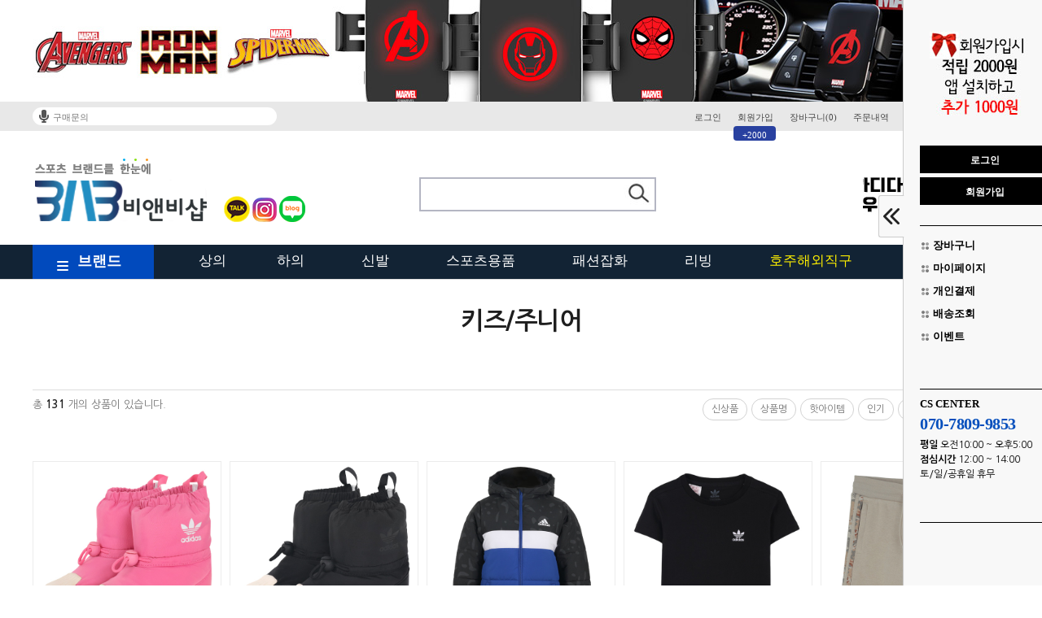

--- FILE ---
content_type: text/html
request_url: http://bnbshop.co.kr/shop/shopbrand.html?xcode=021&type=P
body_size: 16104
content:
<!DOCTYPE html PUBLIC "-//W3C//DTD HTML 4.01//EN" "http://www.w3.org/TR/html4/strict.dtd">
<html>
<head>
<meta http-equiv="CONTENT-TYPE" content="text/html;charset=EUC-KR">
<meta charset="utf-8">
<meta name="viewport" content="width=device-width">
<meta name="naver-site-verification" content="68ed723c7fa81a6765492e7092f0c9e294555bcd"/>
<meta name="title" content="비앤비샵">
<meta name="description" content="*스포츠 브랜드 병행수입*정품만을 수입하고 판매하는 비앤비샵입니다.">
<meta name=“keywords” content="스포츠브랜드, 아디다스, 나이키, 리복, 언더아머, 라코스테, 푸마, CK, 크록스, 짐웨어, 병행수입, 운동복쇼핑몰, 스포츠패션, 스포츠웨어">
<meta property="og:type" content="비앤비샵">
<meta property="og:title" content="비앤비샵">
<meta property="og:description" content="*스포츠 브랜드 병행수입*정품만을 수입하고 판매하는 비앤비샵입니다.">
<meta property="og:url" content="http://www.bnbshop.co.kr">
<link rel="apple-touch-icon-precomposed" href="/shopimages/bnb71/mobile_web_icon.png" />
<meta name="referrer" content="no-referrer-when-downgrade" />
<meta name="description" content="키즈/주니어" />
<meta name="keywords" content="키즈/주니어, , " />
<meta property="og:type" content="website" />
<meta property="og:url" content="http://www.bnbshop.co.kr/shop/shopbrand.html?xcode=021&type=P" />
<title>비앤비샵</title>

<link type="text/css" rel="stylesheet" href="/shopimages/bnb71/template/work/399/common.css?r=1498521537" /><span itemscope="" itemtype="http://schema.org/Organization">
  <link itemprop="url" href="http://www.bnbshop.co.kr">
  <a itemprop="sameAs" href="https://www.instagram.com/bnb7201"></a>  <!--인스타그램-->
  <a itemprop="sameAs" href="http://blog.naver.com/blueskymanly"></a>  <!--블로그-->
  <a itemprop="sameAs" href="http://pf.kakao.com/_xfxiSxjj"></a>  <!--카카오채널-->
 </span>
</head>
<script type="text/javascript" src="//wcs.naver.net/wcslog.js"></script>
<script type="text/javascript">
if (window.wcs) {
    if(!wcs_add) var wcs_add = {};
    wcs_add["wa"] = "s_24841f5a80fa";
    wcs.inflow('bnbshop.co.kr');
    wcs_do();
}
</script>

<body>
<script type="text/javascript" src="/js/jquery-1.7.2.min.js"></script>
<script type="text/javascript" src="/js/lazyload.min.js"></script>
<script type="text/javascript">
function getCookiefss(name) {
    lims = document.cookie;
    var index = lims.indexOf(name + "=");
    if (index == -1) {
        return null;
    }
    index = lims.indexOf("=", index) + 1; // first character
    var endstr = lims.indexOf(';', index);
    if (endstr == -1) {
        endstr = lims.length; // last character
    }
    return unescape(lims.substring(index, endstr));
}
</script><script type="text/javascript">
var MOBILE_USE = '';
</script><script type="text/javascript" src="/js/flash.js"></script>
<script type="text/javascript" src="/js/neodesign/rightbanner.js"></script>
<script type="text/javascript" src="/js/bookmark.js"></script>
<style type="text/css">

.MS_search_word { }

</style>

<script type="text/javascript">

    var is_unify_opt = '' ? true : false; 
    var pre_baskethidden = 'A';

</script>

<link type="text/css" rel="stylesheet" href="/shopimages/bnb71/template/work/399/shopbrand.css?t=201706281208" />
<div id='blk_scroll_wings'><script type='text/javascript' src='/html/shopRbanner.html?param1=1' ></script></div>
<div id='cherrypicker_scroll'></div>
<div id="wrap">
    
<link type="text/css" rel="stylesheet" href="/shopimages/bnb71/template/work/399/header.1.css?t=202506231604" />
<!---★띠배너--->
<div class="promotionBanner">
<div class="bannerLink"><img src="http://www.bnbshop.co.kr/design/bnb71/nver/pc/topbn01.jpg" USEMAP="#topbn_Map"></div>
<a href="#none" class="btnClose"><img src="/design/bnb71/nver/pc/btn_close.png" alt="배너 닫기" /></a>
</div>
<MAP NAME="topbn_Map">
<AREA SHAPE="poly" onfocus="this.blur()" COORDS="0,0, 0,124, 672,124, 672,0" HREF="/shop/shopbrand.html?xcode=036&mcode=001&type=X">
<AREA SHAPE="poly" onfocus="this.blur()" COORDS="1399,125, 672,125, 672,0, 1400,0" HREF="/shop/shopdetail.html?branduid=72258">
</MAP>


<!---★로그인라인--->
<div id="hdArea">
        <div class="box">
        <div class="notice">
                 
                <div class="tx">
                   <span><a href="/board/board.html?code=bnb71"><img src="/design/bnb71/deetong/header/log_icon03.jpg"></a></span> 
                    
                   <div><a href="/board/board.html?code=bnb71&page=1&type=v&num1=999600&num2=00000&lock=N">구매문의</a></div>
                     
                </div> 
                 
        </div>


        <ul class="mlnk">
                        <li><a href="https://bnbshop.co.kr/shop/member.html?type=login">로그인</a></li>
            <li><a href="https://bnbshop.co.kr/shop/idinfo.html"><div class="point">+2000</div>회원가입</a></li>
                        <li><a href="/shop/basket.html">장바구니(<span id="user_basket_quantity" class="user_basket_quantity"></span>)</a></li>
            <li><a href="https://bnbshop.co.kr/shop/confirm_login.html?type=myorder">주문내역</a></li>
            <li class="my"><a href="https://bnbshop.co.kr/shop/member.html?type=mynewmain">마이쇼핑</a></li>
            <li class="fa"><a href="javascript:CreateBookmarkLink('http://bnbshop.co.kr', '');">즐겨찾기</a></li>

        </ul>
        </div>
</div>



<!---★로고/검색창/배너--->
<div id="header">                   
               <h1 class="logo"><a href="/"><img src="/design/bnb71/deetong/header/logo.png" alt="BNB" /></a></h1>                


               <h3 class="snsicon"><a href="http://pf.kakao.com/_xfxiSxjj" target="_blank"><img src="/design/bnb71/nver/pc/kaka_pc.png"></a>
                 <a href="https://www.instagram.com/bnb7201" target="_blank"><img src="/design/bnb71/nver/pc/insta_pc.png"></a>
                 <a href="https://blog.naver.com/blueskymanly" target="_blank"><img src="/design/bnb71/nver/pc/blog_pc.png"></a>
               </h3>


               <div class="search">
                     <form action="/shop/shopbrand.html" method="post" name="search">                       <fieldset>
                         <legend>검색 폼</legend>
                         <input name="search" onkeydown="CheckKey_search();" value=""  class="MS_search_word" />                         <a href="javascript:search_submit();"><input type="image" class="btn-sch" src="/design/bnb71/nver/pc/search.jpg" alt="검색" /></a>
                       </fieldset>
                      </form>               </div> 
          

        
               <div class="probn">
				<div id="slide_image">
					<a href="#none" class="prev">이전</a>
					<a href="#none" class="next">다음</a>
					<p class="image">
						<a href="http://www.bnbshop.co.kr/shop/shopbrand.html?xcode=008&type=M&mcode=002&scode=006"><img src="/design/bnb71/deetong/header/toprl01.jpg" /></a>
						<a href="/shop/shopbrand.html?xcode=019&mcode=001&scode=005&type=Y"><img src="/design/bnb71/deetong/header/toprl02.jpg" /></a>
						<a href="http://www.bnbshop.co.kr/shop/shopbrand.html?xcode=009&type=Y&mcode=001"><img src="/design/bnb71/deetong/header/toprl03.jpg" /></a>
					</p>
				</div>
               </div>  
</div>




<!---★상단메뉴--->
    <div class="gnbArea">


 



<div id="mini" class="clearfix">
          <ul class="gnb">
<!--중분류-->
<div style="width:1200px;margin:0 auto;">
<div id="p01">
	<div onmouseover="MM_showHideLayers('p01','','show')" onmouseout="MM_showHideLayers('p01','','hide')">
              <ul class="menubox1">
		  <li class="tit"><a href="/shop/shopbrand.html?xcode=008&type=Y&mcode=001"><span>남성</span></a></li>
		  <li class="tx">
		        <div><a href="/shop/shopbrand.html?xcode=008&type=Y&mcode=001&scode=001"><span>패딩</span></a></div>
		        <div><a href="/shop/shopbrand.html?xcode=008&type=Y&mcode=001&scode=002"><span>자켓</span></a></div>
		        <div><a href="/shop/shopbrand.html?xcode=008&type=M&mcode=001&scode=003"><span>반팔</span></a></div>
		        <div><a href="/shop/shopbrand.html?xcode=008&type=M&mcode=001&scode=004"><span>긴팔</span></a></div>
		        <div><a href="/shop/shopbrand.html?xcode=008&type=M&mcode=001&scode=005"><span>민소매</span></a></div>
		        <div><a href="/shop/shopbrand.html?xcode=008&type=M&mcode=001&scode=006"><span>테크핏</span></a></div>
		        <div><a href="/shop/shopbrand.html?xcode=008&type=M&mcode=001&scode=007"><span>세트</span></a></div>
		  </li>
		  <li class="tit"><a href="/shop/shopbrand.html?xcode=008&type=Y&mcode=002"><span>여성</span></a></li>
		  <li class="tx">
		        <div><a href="/shop/shopbrand.html?xcode=008&type=Y&mcode=002&scode=001"><span>패딩</span></a></div>
		        <div><a href="/shop/shopbrand.html?xcode=008&type=M&mcode=002&scode=002"><span>자켓</span></a></div>
		        <div><a href="/shop/shopbrand.html?xcode=008&type=M&mcode=002&scode=003"><span>반팔</span></a></div>
		        <div><a href="/shop/shopbrand.html?xcode=008&type=M&mcode=002&scode=004"><span>긴팔</span></a></div>
		        <div><a href="/shop/shopbrand.html?xcode=008&type=M&mcode=002&scode=005"><span>민소매</span></a></div>
		        <div><a href="/shop/shopbrand.html?xcode=008&type=M&mcode=002&scode=006"><span>브라탑</span></a></div>
		        <div><a href="/shop/shopbrand.html?xcode=008&type=M&mcode=002&scode=007"><span>원피스</span></a></div>
		        <div><a href="/shop/shopbrand.html?xcode=008&type=M&mcode=002&scode=008"><span>세트</span></a></div>
		  </li>
		  <li class="tit"><a href="/shop/shopbrand.html?xcode=008&type=Y&mcode=003"><span>키즈/주니어</span></a></li>
		  <li class="tx">
		       <div><a href="/shop/shopbrand.html?xcode=011&mcode=001&scode=011&type=X"><span>아우터</span></a></div>
		        <div><a href="/shop/shopbrand.html?xcode=008&type=Y&mcode=003&scode=002"><span>티셔츠</span></a></div>
                        <div><a href="/shop/shopbrand.html?xcode=008&type=Y&mcode=003&scode=005"><span>세트</span></a></div>
		  </li>
              </ul>	
	</div>	
</div>

<div id="p02">
	<div onmouseover="MM_showHideLayers('p02','','show')" onmouseout="MM_showHideLayers('p02','','hide')">
              <ul class="menubox1">
		  <li class="tit"><a href="/shop/shopbrand.html?xcode=026&type=Y&mcode=001"><span>남성</span></a></li>
		  <li class="tx">
                        <div><a href="/shop/shopbrand.html?xcode=026&type=Y&mcode=001&scode=001"><span>긴바지</span></a></div>
		        <div><a href="/shop/shopbrand.html?xcode=026&type=Y&mcode=001&scode=002"><span>반바지</span></a></div>
		        <div><a href="/shop/shopbrand.html?xcode=026&mcode=001&scode=003&type=Y"><span>레깅스/<br>언더웨어</span></a></div>

		  </li>
		  <li class="tit"><a href="/shop/shopbrand.html?xcode=026&type=Y&mcode=002"><span>여성</span></a></li>
		  <li class="tx">
		        <div><a href="/shop/shopbrand.html?xcode=026&type=Y&mcode=002&scode=001"><span>긴바지</span></a></div>
		        <div><a href="/shop/shopbrand.html?xcode=026&type=Y&mcode=002&scode=002"><span>반바지</span></a></div>
		        <div><a href="/shop/shopbrand.html?xcode=026&type=Y&mcode=002&scode=003"><span>스커트</span></a></div>
		        <div><a href="/shop/shopbrand.html?xcode=026&type=Y&mcode=002&scode=004"><span>레깅스</span></a></div>
		        <div><a href="/shop/shopbrand.html?xcode=026&mcode=002&scode=005&type=Y"><span>언더웨어</span></a></div>
		  </li>
            <li class="tit"><a href="/shop/shopbrand.html?xcode=026&mcode=003&type=Y"><span>키즈/주니어</span></a></li>
		  <li class="tx">
		        <div><a href="/shop/shopbrand.html?xcode=026&mcode=003&scode=001&type=Y"><span>하의</span></a></div>
              </ul>
	</div>
</div>

<div id="p03">
	<div onmouseover="MM_showHideLayers('p03','','show')" onmouseout="MM_showHideLayers('p03','','hide')">
              <ul class="menubox2">
		  <li class="tit"><a href="/shop/shopbrand.html?xcode=019&type=Y&mcode=001"><span>성인</span></a></li>
		  <li class="tx">
		       <div><a href="/shop/shopbrand.html?xcode=019&mcode=001&scode=001&type=Y"><span>운동화/러닝화</span></a></div>
		       <div><a href="/shop/shopbrand.html?xcode=019&mcode=001&scode=007&type=Y"><span>스니커즈</span></a></div>
		       <div><a href="/shop/shopbrand.html?xcode=019&mcode=001&scode=002&type=Y"><span>샌들/슬리퍼</span></a></div>
		       <div><a href="/shop/shopbrand.html?xcode=019&mcode=001&scode=006&type=Y"><span>아웃도어/등산</span></a></div>
	    	       <div><a href="/shop/shopbrand.html?xcode=019&mcode=001&scode=003&type=Y"><span>축구화</span></a></div>
	    	       <div><a href="/shop/shopbrand.html?xcode=019&mcode=001&scode=005&type=Y"><span>야구화</span></a></div>
	    	       <div><a href="/shop/shopbrand.html?xcode=019&mcode=001&scode=004&type=Y"><span>농구화</span></a></div>
	    	       <div><a href="/shop/shopbrand.html?xcode=019&mcode=001&scode=008&type=Y"><span>골프화</span></a></div>
	    	       <div><a href="/shop/shopbrand.html?xcode=019&mcode=001&scode=009&type=Y"><span>테니스화</span></a></div>
		  </li>
		  <li class="tit"><a href="/shop/shopbrand.html?xcode=019&type=Y&mcode=003"><span>키즈/주니어</span></a></li>
		  <li class="tx">
		       <div><a href="/shop/shopbrand.html?xcode=019&type=Y&mcode=003&scode=001"><span>운동화</span></a></div>
		       <div><a href="/shop/shopbrand.html?xcode=019&mcode=003&scode=003&type=Y"><span>부츠</span></a></div>
	    	       <div><a href="/shop/shopbrand.html?xcode=019&type=Y&mcode=003&scode=002"><span>샌들</span></a></div>
		  </li>
              </ul>
	</div>
</div>

<div id="p04">
	<div onmouseover="MM_showHideLayers('p04','','show')" onmouseout="MM_showHideLayers('p04','','hide')">
              <ul class="menubox2">

		  <li class="tit"><a href="/shop/shopbrand.html?xcode=009&mcode=010&type=Y"><span>축구</span></a></li>
		  <li class="tx">
		       <div><a href="/shop/shopbrand.html?xcode=009&mcode=010&scode=003&type=Y"><span>축구화</span></a></div>
		       <div><a href="/shop/shopbrand.html?xcode=009&type=N&mcode=010&scode=001"><span>축구공</span></a></div>
		       <div><a href="/shop/shopbrand.html?xcode=027&mcode=005&scode=002&type=Y"><span>골키퍼장갑</span></a></div>
		  </li>

		  <li class="tit"><a href="/shop/shopbrand.html?xcode=009&mcode=010&type=Y"><span>야구</span></a></li>
		  <li class="tx">
		       <div><a href="/shop/shopbrand.html?xcode=011&mcode=003&scode=009&type=X"><span>야구화</span></a></div>
		  </li>

		  <li class="tit"><a href="/shop/shopbrand.html?xcode=009&type=Y&mcode=001"><span>골프</span></a></li>
		  <li class="tx">
		<div><a href="/shop/shopbrand.html?xcode=009&mcode=001&scode=004&type=Y"><span>골프화</span></a></div>
		<div><a href="/shop/shopbrand.html?xcode=009&mcode=001&scode=005&type=Y"><span>골프모자</span></a></div>
		<div><a href="/shop/shopbrand.html?xcode=009&mcode=001&scode=006&type=Y"><span>골프웨어</span></a></div>

		  </li>

		  <li class="tit"><a href="/shop/shopbrand.html?xcode=009&mcode=002&type=Y"><span>수영</span></a></li>
		  <li class="tx">
		       <div><a href="/shop/shopbrand.html?xcode=009&mcode=002&scode=001&type=Y"><span>수영복</span></a></div>
		       <div><a href="/shop/shopbrand.html?xcode=009&mcode=002&scode=002&type=Y"><span>수영모자</span></a></div>
		  </li>

              <ul class="menubox3">
                    <div><a href="/shop/shopbrand.html?xcode=009&mcode=012&type=Y"><span>보호용품</span></a></div>
                    <div><a href="/shop/shopbrand.html?xcode=009&mcode=005&type=Y"><span>배드민턴 라켓</span></a></div>



		  </li>

              </ul>
	</div>
</div>

<div id="p05">
	<div onmouseover="MM_showHideLayers('p05','','show')" onmouseout="MM_showHideLayers('p05','','hide')">
              <ul class="menubox2">
		  <li class="tit"><a href="/shop/shopbrand.html?xcode=027&type=Y&mcode=001"><span>모자</span></a></li>
		  <li class="tx">
	<div><a href="/shop/shopbrand.html?xcode=027&mcode=001&scode=001&type=Y"><span>캡</span></a></div>
	<div><a href="/shop/shopbrand.html?xcode=027&mcode=001&scode=002&type=Y"><span>비니</span></a></div>
	<div><a href="/shop/shopbrand.html?xcode=027&mcode=001&scode=003&type=Y"><span>버킷햇</span></a></div>
		  </li>
		  <li class="tit"><a href="/shop/shopbrand.html?xcode=027&mcode=002&type=Y"><span>가방</span></a></li>
		  <li class="tx">
	<div><a href="/shop/shopbrand.html?xcode=027&mcode=002&scode=001&type=Y"><span>백팩</span></a></div>
	<div><a href="/shop/shopbrand.html?xcode=027&mcode=002&scode=002&type=Y"><span>스포츠가방</span></a></div>
	<div><a href="/shop/shopbrand.html?xcode=027&mcode=002&scode=003&type=Y"><span>지갑/핸드백</span></a></div>
		  </li>
                          <li class="tit"><a href="/shop/shopbrand.html?xcode=027&mcode=005&type=Y"><span>장갑</span></a></li>
		  <li class="tx">
	<div><a href="/shop/shopbrand.html?xcode=027&mcode=005&scode=001&type=Y"><span>스포츠장갑</span></a></div>
	<div><a href="/shop/shopbrand.html?xcode=027&mcode=005&scode=002&type=Y"><span>골키퍼장갑</span></a></div>
		  </li>

              <ul class="menubox3">
                    <div><a href="/shop/shopbrand.html?xcode=027&mcode=007&type=Y"><span>악세서리/양말</span></a></div>
                    <div><a href="/shop/shopbrand.html?xcode=027&mcode=003&type=Y"><span>마스크</span></a></div>
              </ul>
	</div>
</div>

<div id="p06">
	<div onmouseover="MM_showHideLayers('p06','','show')" onmouseout="MM_showHideLayers('p06','','hide')">
              <ul class="menubox4">
   		<div><a href="/shop/shopbrand.html?xcode=007&type=X"><span>무알콜 주스</span></a></div>
		<div><a href="/shop/shopbrand.html?xcode=036&mcode=001&type=X"><span>자동차 용품</span></a></div>

              </ul>
	</div>
</div>

<div id="p07">
	<div onmouseover="MM_showHideLayers('p07','','show')" onmouseout="MM_showHideLayers('p07','','hide')">
              <ul class="menubox4">
        <div><a href="/shop/shopbrand.html?xcode=002&mcode=003&type=X"><span>오즈웨어</span></a></div>
		<div><a href="/shop/shopbrand.html?xcode=002&type=X"><span>가공식품</span></a></div>
        <div><a href="/"><span>건강식품</span></a></div>


              </ul>
	</div>
</div>


<div id="p08">
	<div onmouseover="MM_showHideLayers('p08','','show')" onmouseout="MM_showHideLayers('p08','','hide')">
              <ul class="menubox4">
        <div><a href="/shop/shopbrand.html?xcode=023&mcode=001&type=Y"><span>의류</span></a></div>
		<div><a href="/shop/shopbrand.html?xcode=023&mcode=002&type=Y"><span>신발</span></a></div>
		<div><a href="/shop/shopbrand.html?xcode=023&mcode=003&type=Y"><span>잡화</span></a></div>


              </ul>
	</div>
</div>

</div>

<!--중분류끝-->

<!---브랜드전체보기--->
<div id="viewallcate">

<ul class="allcate">
<li class="allcate_1dep"><a href="/shop/shopbrand.html?xcode=012&type=X">나이키</a></li>
<li class="allcate_img"><a href="/shop/shopbrand.html?xcode=012&type=X"><img src="/design/bnb71/deetong/header/logo01.jpg"></a></li>
</ul>
<ul class="allcate">
<li class="allcate_1dep"><a href="/shop/shopbrand.html?xcode=011&type=X">아디다스</a></li>
<li class="allcate_img"><a href="/shop/shopbrand.html?xcode=011&type=X"><img src="/design/bnb71/deetong/header/logo02.jpg"></a></li>
</ul>
<ul class="allcate">
<li class="allcate_1dep"><a href="/shop/shopbrand.html?xcode=028&type=X">리복</a></li>
<li class="allcate_img"><a href="/shop/shopbrand.html?xcode=028&type=X"><img src="/design/bnb71/deetong/header/logo08.jpg"></a></li>
</ul>
<ul class="allcate">
<li class="allcate_1dep"><a href="/shop/shopbrand.html?xcode=033&type=X">언더아머</a></li>
<li class="allcate_img"><a href="/shop/shopbrand.html?xcode=033&type=X"><img src="/design/bnb71/deetong/header/logo18.jpg"></a></li>
</ul>
<ul class="allcate">
<li class="allcate_1dep"><a href="/shop/shopbrand.html?xcode=017&type=X">푸마</a></li>
<li class="allcate_img"><a href="/shop/shopbrand.html?xcode=017&type=X"><img src="/design/bnb71/deetong/header/logo07.jpg"></a></li>
</ul>
<ul class="allcate">
<li class="allcate_1dep"><a href="/shop/shopbrand.html?xcode=013&type=X">라코스테</a></li>
<li class="allcate_img"><a href="/shop/shopbrand.html?xcode=013&type=X"><img src="/design/bnb71/deetong/header/logo20.jpg"></a></li>
</ul>
<ul class="allcate">
<li class="allcate_1dep"><a href="/shop/shopbrand.html?xcode=031&type=X">캘빈클라인</a></li>
<li class="allcate_img"><a href="/shop/shopbrand.html?xcode=031&type=X"><img src="/design/bnb71/deetong/header/logo21.jpg"></a></li>
</ul>
<ul class="allcate">
<li class="allcate_1dep"><a href="/shop/shopbrand.html?xcode=010&type=X">크록스</a></li>
<li class="allcate_img"><a href="/shop/shopbrand.html?xcode=010&type=X"><img src="/design/bnb71/deetong/header/logo04.jpg"></a></li>
</ul>
<ul class="allcate">
<li class="allcate_1dep"><a href="/shop/shopbrand.html?xcode=018&type=X">오니츠카타이거</a></li>
<li class="allcate_img"><a href="/shop/shopbrand.html?xcode=018&type=X"><img src="/design/bnb71/deetong/header/logo23.jpg"></a></li>
</ul>
<ul class="allcate1">
<li class="allcate_1dep"><a href="/shop/shopbrand.html?xcode=037&mcode=001&type=X">뉴발란스</a></li>
<li class="allcate_img"><a href="/shop/shopbrand.html?xcode=037&mcode=001&type=X"><img src="/design/bnb71/deetong/header/logo10.jpg"></a></li>
</ul>

<ul class="allcate1">
<li class="allcate_1dep"><a href="/shop/shopbrand.html?xcode=014&type=X">아디다스골프</a></li>
<li class="allcate_img"><a href="/shop/shopbrand.html?xcode=014&type=X"><img src="/design/bnb71/deetong/header/logo17.jpg"></a></li>
</ul>
<ul class="allcate1">
<li class="allcate_1dep"><a href="/shop/shopbrand.html?xcode=001&type=X">클락스</a></li>
<li class="allcate_img"><a href="/shop/shopbrand.html?xcode=001&type=X"><img src="/design/bnb71/deetong/header/logo16.jpg"></a></li>
</ul>
<ul class="allcate1">
<li class="allcate_1dep"><a href="/shop/shopbrand.html?xcode=015&type=O">FILA</a></li>
<li class="allcate_img"><a href="/shop/shopbrand.html?xcode=015&type=O"><img src="/design/bnb71/deetong/header/logo03.jpg"></a></li>
</ul>
<ul class="allcate1">
<li class="allcate_1dep"><a href="/shop/shopbrand.html?xcode=005&type=X">언성히어로</a></li>
<li class="allcate_img"><a href="/shop/shopbrand.html?xcode=005&type=X"><img src="/design/bnb71/deetong/header/logo09.jpg"></a></li>
</ul>
<ul class="allcate1">
<li class="allcate_1dep"><a href="/shop/shopbrand.html?xcode=003&type=X">챔피온</a></li>
<li class="allcate_img"><a href="/shop/shopbrand.html?xcode=003&type=X"><img src="/design/bnb71/deetong/header/logo11.jpg"></a></li>
</ul>
<ul class="allcate1">
<li class="allcate_1dep"><a href="/shop/shopbrand.html?xcode=006&type=X">콜롬비아</a></li>
<li class="allcate_img"><a href="/shop/shopbrand.html?xcode=006&type=X"><img src="/design/bnb71/deetong/header/logo13.jpg"></a></li>
</ul>
<ul class="allcate1">
<li class="allcate_1dep"><a href="/shop/shopbrand.html?xcode=040&type=X">오즈웨어</a></li>
<li class="allcate_img"><a href="/shop/shopbrand.html?xcode=040&type=X"><img src="/design/bnb71/deetong/header/logo05.jpg"></a></li>
</ul>
<ul class="allcate last">
<li class="allcate_1dep"><a href="/shop/shopbrand.html?xcode=038&type=X">팀버랜드</a></li>
<li class="allcate_img"><a href="/shop/shopbrand.html?xcode=038&type=X"><img src="/design/bnb71/deetong/header/logo22.jpg"></a></li>
</ul>

<p class="close_all_menu"><a href="#none" id="close_allmenu">닫기 X</a></p>
</div>
<!--//전체보기-->
                <li class="first"><div id="all_cate"><a href="#none" title="브랜드 전체보기" id="arr_cate">브랜드</a></div></li>
                <li class="left" onmouseover="MM_showHideLayers('p01','','show');" onmouseout="MM_showHideLayers('p01','','hide');"><a href="/shop/shopbrand.html?xcode=008&type=Y">상의</a></li>
                <li onmouseover="MM_showHideLayers('p02','','show');" onmouseout="MM_showHideLayers('p02','','hide');"><a href="/shop/shopbrand.html?xcode=026&type=Y">하의</a></li>
                <li onmouseover="MM_showHideLayers('p03','','show');" onmouseout="MM_showHideLayers('p03','','hide');"><a href="/shop/shopbrand.html?xcode=019&type=Y">신발</a></li>
                <li onmouseover="MM_showHideLayers('p04','','show');" onmouseout="MM_showHideLayers('p04','','hide');"><a href="/shop/shopbrand.html?xcode=009&type=Y">스포츠용품</a></li>
                <li onmouseover="MM_showHideLayers('p05','','show');" onmouseout="MM_showHideLayers('p05','','hide');"><a href="/shop/shopbrand.html?xcode=027&type=Y">패션잡화</a></li>
                <li onmouseover="MM_showHideLayers('p06','','show');" onmouseout="MM_showHideLayers('p06','','hide');"><a href="/shop/shopbrand.html?xcode=020&type=Y">리빙</a></li>
                <li onmouseover="MM_showHideLayers('p07','','show');" onmouseout="MM_showHideLayers('p07','','hide');"><a href="/shop/shopbrand.html?xcode=002&type=X"style="color:#fff000">호주해외직구</a></li>		    
                <li class="last" onmouseover="MM_showHideLayers('p08','','show');" onmouseout="MM_showHideLayers('p08','','hide');"><a href="/shop/shopbrand.html?xcode=023&type=Y"style="color:#51ffcc ">★SALE★</a></li>	    
         </ul>
</div>


</div>



<script type="text/javascript" src="/shopimages/bnb71/template/work/399/header.1.js?t=202506231604"></script>
    <div id="contentWrapper">
        <div id="contentWrap">
            <div id="content">
                <div id="productClass">
 
                    <dl class="loc-navi">
                        <dt class="blind">현재 위치</dt>
                        <dd>
                            <a href="/">HOME</a>
                             &gt; <a href="/shop/shopbrand.html?xcode=021&type=P">키즈/주니어</a>                                                                                </dd>
                    </dl>
                    
                   
                    
                    <div class="page-body">
                   
                    
                        <dl class="class-list">                        
                            <dt><span>키즈/주니어</span></dt>
                            <dd>
                                                            </dd>                          
                        </dl><!-- .class-list -->
                        



                        <h3 class="blind">상품 정보, 정렬</h3>
                        <div class="total-sort">
                            <p class="total">총 <strong>131</strong> 개의 상품이 있습니다.</p>

                            <dl class="sort">
                                <dt class="blind">검색결과 정렬</dt>
                                <dd>
                                    <ul>
                                        <li ><a href="javascript:sendsort('order');">신상품</a></li>
                                        <li ><a href="javascript:sendsort('brandname')">상품명</a></li>
                                        <li ><a href="javascript:sendsort('viewcnt')">핫아이템</a></li>
                                        <li ><a href="javascript:sendsort('sellcnt')">인기</a></li>
                                        <li ><a href="javascript:sendsort('price2')">높은가격</a></li>
                                        <li ><a href="javascript:sendsort('price')">낮은가격</a></li>
                                    </ul>
                                </dd>
                            </dl>
                        </div><!-- .total-sort -->               
                        
                        
                                                <div class="lprd-list">
                            <ul>
                                                                <li>
                                <div class="item_icons"><span class='MK-product-icons'></span></div>
                                <div class="thumb"><a href="/shop/shopdetail.html?branduid=1090660&xcode=021&mcode=000&scode=&type=P&sort=regdate&cur_code=021&search=&GfDT=bWx3UQ%3D%3D"><img class="MS_prod_img_m" src="/shopimages/bnb71/0110030013532.jpg?1761637341" /></a></div>
                                <p class="item_name">아디다스 키즈 주니어 슈퍼스타 360 아동 패딩 부츠 IG5072</p>
                                <p class="item_subname">IG5072</p>
                                <p class="item_price">
                                                                                                                                                      <s>77,000원</s>
                                           <strong>43,500원</strong>
                                                                                                                                           </p>
                                </li>                                                   
                                                                                                <li>
                                <div class="item_icons"><span class='MK-product-icons'></span></div>
                                <div class="thumb"><a href="/shop/shopdetail.html?branduid=1090659&xcode=021&mcode=000&scode=&type=P&sort=regdate&cur_code=021&search=&GfDT=Zmh3UA%3D%3D"><img class="MS_prod_img_m" src="/shopimages/bnb71/0110030013522.jpg?1761637331" /></a></div>
                                <p class="item_name">아디다스 키즈 주니어 슈퍼스타 360 아동 패딩 부츠 ID9480</p>
                                <p class="item_subname">ID9480</p>
                                <p class="item_price">
                                                                                                                                                      <s>75,000원</s>
                                           <strong>43,500원</strong>
                                                                                                                                           </p>
                                </li>                                                   
                                                                                                <li>
                                <div class="item_icons"><span class='MK-product-icons'></span></div>
                                <div class="thumb"><a href="/shop/shopdetail.html?branduid=1090658&xcode=021&mcode=000&scode=&type=P&sort=regdate&cur_code=021&search=&GfDT=bm53Uw%3D%3D"><img class="MS_prod_img_m" src="/shopimages/bnb71/0110010060242.jpg?1761637285" /></a></div>
                                <p class="item_name">아디다스 키즈 주니어 컬러블록 패디드 패딩 점퍼 IL6097</p>
                                <p class="item_subname">IL6097</p>
                                <p class="item_price">
                                                                                                                                                      <s>65,000원</s>
                                           <strong>34,500원</strong>
                                                                                                                                           </p>
                                </li>                                                   
                                                                                                <li>
                                <div class="item_icons"><span class='MK-product-icons'></span></div>
                                <div class="thumb"><a href="/shop/shopdetail.html?branduid=1086112&xcode=021&mcode=000&scode=&type=P&sort=regdate&cur_code=021&search=&GfDT=Z253Ug%3D%3D"><img class="MS_prod_img_m" src="/shopimages/bnb71/0110010058142.jpg?1738740224" /></a></div>
                                <p class="item_name">아디다스 아디컬러 트레포일 반팔 티셔츠 HC9582</p>
                                <p class="item_subname">HC9582</p>
                                <p class="item_price">
                                                                                                                                                      <s>40,000원</s>
                                           <strong>19,000원</strong>
                                                                                                                                           </p>
                                </li>                                                   
                                                                                                <li>
                                <div class="item_icons"><span class='MK-product-icons'></span></div>
                                <div class="thumb"><a href="/shop/shopdetail.html?branduid=1086098&xcode=021&mcode=000&scode=&type=P&sort=regdate&cur_code=021&search=&GfDT=a2d3VQ%3D%3D"><img class="MS_prod_img_m" src="/shopimages/bnb71/0110010058002.jpg?1738739559" /></a></div>
                                <p class="item_name">아디다스 오리지널 주니어 카모 팬츠 반바지 IP0272</p>
                                <p class="item_subname">IP0272</p>
                                <p class="item_price">
                                                                                                                                                      <s>40,000원</s>
                                           <strong>24,000원</strong>
                                                                                                                                           </p>
                                </li>                                                   
                                                                </ul><ul>
                                                                                                <li>
                                <div class="item_icons"><span class='MK-product-icons'></span></div>
                                <div class="thumb"><a href="/shop/shopdetail.html?branduid=1074483&xcode=021&mcode=000&scode=&type=P&sort=regdate&cur_code=021&search=&GfDT=bml9W1k%3D"><img class="MS_prod_img_m" src="/shopimages/bnb71/0110010053452.jpg?1695776844" /></a></div>
                                <p class="item_name">아디다스 키즈 주니어 다운 패딩점퍼 매장판 GG3628</p>
                                <p class="item_subname">GG3628</p>
                                <p class="item_price">
                                                                                                                                                      <s>112,000원</s>
                                           <strong>89,500원</strong>
                                                                                                                                           </p>
                                </li>                                                   
                                                                                                <li>
                                <div class="item_icons"><span class='MK-product-icons'></span></div>
                                <div class="thumb"><a href="/shop/shopdetail.html?branduid=1074482&xcode=021&mcode=000&scode=&type=P&sort=regdate&cur_code=021&search=&GfDT=bml%2FW1o%3D"><img class="MS_prod_img_m" src="/shopimages/bnb71/0110010053442.jpg?1695776835" /></a></div>
                                <p class="item_name">아디다스 키즈 주니어 오리털 패딩점퍼 매장판 H40327</p>
                                <p class="item_subname">H40327</p>
                                <p class="item_price">
                                                                                                                                                      <s>97,000원</s>
                                           <strong>75,800원</strong>
                                                                                                                                           </p>
                                </li>                                                   
                                                                                                <li>
                                <div class="item_icons"><span class='MK-product-icons'></span></div>
                                <div class="thumb"><a href="/shop/shopdetail.html?branduid=1074480&xcode=021&mcode=000&scode=&type=P&sort=regdate&cur_code=021&search=&GfDT=bW13Vg%3D%3D"><img class="MS_prod_img_m" src="/shopimages/bnb71/0110010053422.jpg?1695776818" /></a></div>
                                <p class="item_name">아디다스 키즈 주니어 FROOSY 오리털 패딩점퍼 매장판 H45032</p>
                                <p class="item_subname">H45032</p>
                                <p class="item_price">
                                                                                                                                                      <s>96,000원</s>
                                           <strong>75,800원</strong>
                                                                                                                                           </p>
                                </li>                                                   
                                                                                                <li>
                                <div class="item_icons"><span class='MK-product-icons'></span></div>
                                <div class="thumb"><a href="/shop/shopdetail.html?branduid=1073992&xcode=021&mcode=000&scode=&type=P&sort=regdate&cur_code=021&search=&GfDT=amp3WQ%3D%3D"><img class="MS_prod_img_m" src="/shopimages/bnb71/0110010053322.jpg?1693893479" /></a></div>
                                <p class="item_name">아디다스 키즈 주니어 디즈니 크롭 자켓 매장판 HA6574</p>
                                <p class="item_subname">HA6574</p>
                                <p class="item_price">
                                                                                                                                                      <s>64,000원</s>
                                           <strong>34,900원</strong>
                                                                                                                                           </p>
                                </li>                                                   
                                                                                                <li>
                                <div class="item_icons"><span class='MK-product-icons'></span></div>
                                <div class="thumb"><a href="/shop/shopdetail.html?branduid=1073979&xcode=021&mcode=000&scode=&type=P&sort=regdate&cur_code=021&search=&GfDT=bWZ3WA%3D%3D"><img class="MS_prod_img_m" src="/shopimages/bnb71/0110010053292.jpg?1693893423" /></a></div>
                                <p class="item_name">아디다스 키즈 주니어 CREW 긴팔티셔츠 매장판 HC4559</p>
                                <p class="item_subname">HC4559</p>
                                <p class="item_price">
                                                                                                                                                      <s>51,000원</s>
                                           <strong>25,700원</strong>
                                                                                                                                           </p>
                                </li>                                                   
                                                                </ul><ul>
                                                                                                <li>
                                <div class="item_icons"><span class='MK-product-icons'></span></div>
                                <div class="thumb"><a href="/shop/shopdetail.html?branduid=1073974&xcode=021&mcode=000&scode=&type=P&sort=regdate&cur_code=021&search=&GfDT=am53UFw%3D"><img class="MS_prod_img_m" src="/shopimages/bnb71/0110010053252.jpg?1695171490" /></a></div>
                                <p class="item_name">아디다스 키즈 주니어 후드 긴팔티셔츠 매장판 GS4271</p>
                                <p class="item_subname">GS4271</p>
                                <p class="item_price">
                                                                                                                                                      <s>51,000원</s>
                                           <strong>25,900원</strong>
                                                                                                                                           </p>
                                </li>                                                   
                                                                                                <li>
                                <div class="item_icons"><span class='MK-product-icons'></span></div>
                                <div class="thumb"><a href="/shop/shopdetail.html?branduid=1073973&xcode=021&mcode=000&scode=&type=P&sort=regdate&cur_code=021&search=&GfDT=aWV8UA%3D%3D"><img class="MS_prod_img_m" src="/shopimages/bnb71/0110010053242.jpg?1693893378" /></a></div>
                                <p class="item_name">아디다스 키즈 주니어 후드 긴팔티셔츠 매장판 HN8467</p>
                                <p class="item_subname">HN8467</p>
                                <p class="item_price">
                                                                                                                                                      <s>54,000원</s>
                                           <strong>27,800원</strong>
                                                                                                                                           </p>
                                </li>                                                   
                                                                                                <li>
                                <div class="item_icons"><span class='MK-product-icons'></span></div>
                                <div class="thumb"><a href="/shop/shopdetail.html?branduid=1073972&xcode=021&mcode=000&scode=&type=P&sort=regdate&cur_code=021&search=&GfDT=bmp8W11G"><img class="MS_prod_img_m" src="/shopimages/bnb71/0110010053232.jpg?1693893369" /></a></div>
                                <p class="item_name">아디다스 키즈 주니어 후드 긴팔티셔츠 매장판 HN8471</p>
                                <p class="item_subname">HN8471</p>
                                <p class="item_price">
                                                                                                                                                      <s>54,000원</s>
                                           <strong>27,800원</strong>
                                                                                                                                           </p>
                                </li>                                                   
                                                                                                <li>
                                <div class="item_icons"><span class='MK-product-icons'></span></div>
                                <div class="thumb"><a href="/shop/shopdetail.html?branduid=1073796&xcode=021&mcode=000&scode=&type=P&sort=regdate&cur_code=021&search=&GfDT=bmh%2FW11H"><img class="MS_prod_img_m" src="/shopimages/bnb71/0110030012622.jpg?1692932002" /></a></div>
                                <p class="item_name">아디다스 키즈 주니어 런팔콘 운동화 매장판 GV7754</p>
                                <p class="item_subname">GV7754</p>
                                <p class="item_price">
                                                                                                                                                      <s>62,000원</s>
                                           <strong>35,500원</strong>
                                                                                                                                           </p>
                                </li>                                                   
                                                                                                <li>
                                <div class="item_icons"><span class='MK-product-icons'></span></div>
                                <div class="thumb"><a href="/shop/shopdetail.html?branduid=1073795&xcode=021&mcode=000&scode=&type=P&sort=regdate&cur_code=021&search=&GfDT=bml3UFg%3D"><img class="MS_prod_img_m" src="/shopimages/bnb71/0110030012612.jpg?1692931993" /></a></div>
                                <p class="item_name">아디다스 키즈 주니어 듀라모 운동화 매장판 GZ0637</p>
                                <p class="item_subname">GZ0637</p>
                                <p class="item_price">
                                                                                                                                                      <s>65,000원</s>
                                           <strong>37,500원</strong>
                                                                                                                                           </p>
                                </li>                                                   
                                                                </ul><ul>
                                                                                                <li>
                                <div class="item_icons"><span class='MK-product-icons'></span></div>
                                <div class="thumb"><a href="/shop/shopdetail.html?branduid=728196&xcode=021&mcode=000&scode=&type=P&sort=regdate&cur_code=021&search=&GfDT=bmt5W11B"><img class="MS_prod_img_m" src="/shopimages/bnb71/0110010052642.jpg?1688027600" /></a></div>
                                <p class="item_name">아디다스 주니어 삼선 에센셜 레깅스 매장판 GS4307</p>
                                <p class="item_subname">GS4307</p>
                                <p class="item_price">
                                                                                                                                                      <s>39,000원</s>
                                           <strong>26,500원</strong>
                                                                                                                                           </p>
                                </li>                                                   
                                                                                                <li>
                                <div class="item_icons"><span class='MK-product-icons'></span></div>
                                <div class="thumb"><a href="/shop/shopdetail.html?branduid=721538&xcode=021&mcode=000&scode=&type=P&sort=regdate&cur_code=021&search=&GfDT=bm59W11C"><img class="MS_prod_img_m" src="/shopimages/bnb71/0280010007262.jpg?1668045620" /></a></div>
                                <p class="item_name">리복 클래식 주니어 기모 후드 긴팔티셔츠 EW1463</p>
                                <p class="item_subname">EW1463</p>
                                <p class="item_price">
                                                                                                                                                      <s>45,000원</s>
                                           <strong>18,900원</strong>
                                                                                                                                           </p>
                                </li>                                                   
                                                                                                <li>
                                <div class="item_icons"><span class='MK-product-icons'></span></div>
                                <div class="thumb"><a href="/shop/shopdetail.html?branduid=721537&xcode=021&mcode=000&scode=&type=P&sort=regdate&cur_code=021&search=&GfDT=bGp3UFs%3D"><img class="MS_prod_img_m" src="/shopimages/bnb71/0280010007252.jpg?1668045593" /></a></div>
                                <p class="item_name">리복 클래식 주니어 트랙 기모 팬츠 긴바지 EW1462</p>
                                <p class="item_subname">EW1462</p>
                                <p class="item_price">
                                                                                                                                                      <s>39,000원</s>
                                           <strong>18,900원</strong>
                                                                                                                                           </p>
                                </li>                                                   
                                                                                                <li>
                                <div class="item_icons"><span class='MK-product-icons'></span></div>
                                <div class="thumb"><a href="/shop/shopdetail.html?branduid=720411&xcode=021&mcode=000&scode=&type=P&sort=regdate&cur_code=021&search=&GfDT=bml1W11M"><img class="MS_prod_img_m" src="/shopimages/bnb71/0110010049892.jpg?1665564626" /></a></div>
                                <p class="item_name">아디다스 키즈 울트라 트레이닝 슬림 팬츠 매장판 S50004</p>
                                <p class="item_subname">S50004</p>
                                <p class="item_price">
                                                                                                                                                      <s>45,000원</s>
                                           <strong>34,500원</strong>
                                                                                                                                           </p>
                                </li>                                                   
                                                                                                <li>
                                <div class="item_icons"><span class='MK-product-icons'></span></div>
                                <div class="thumb"><a href="/shop/shopdetail.html?branduid=72950&xcode=021&mcode=000&scode=&type=P&sort=regdate&cur_code=021&search=&GfDT=aGl3UFU%3D"><img class="MS_prod_img_m" src="/shopimages/bnb71/0110010048482.jpg?1633679897" /></a></div>
                                <p class="item_name">아디다스 키즈 주니어 UR 우븐 팬츠 긴바지 매장판-FM2842</p>
                                <p class="item_subname">FM2842</p>
                                <p class="item_price">
                                                                                                                                                      <s>47,000원</s>
                                           <strong>27,900원</strong>
                                                                                                                                           </p>
                                </li>                                                   
                                                                </ul><ul>
                                                                                                <li>
                                <div class="item_icons"><span class='MK-product-icons'></span></div>
                                <div class="thumb"><a href="/shop/shopdetail.html?branduid=72918&xcode=021&mcode=000&scode=&type=P&sort=regdate&cur_code=021&search=&GfDT=bm95W15E"><img class="MS_prod_img_m" src="/shopimages/bnb71/0110010048372.jpg?1633068267" /></a></div>
                                <p class="item_name">아디다스 키즈 주니어 YB 메시 트레이닝 세트 매장판-DV1325</p>
                                <p class="item_subname">DV1325</p>
                                <p class="item_price">
                                                                                                                                                      <s>49,500원</s>
                                           <strong>29,800원</strong>
                                                                                                                                           </p>
                                </li>                                                   
                                                                                                <li>
                                <div class="item_icons"><span class='MK-product-icons'></span></div>
                                <div class="thumb"><a href="/shop/shopdetail.html?branduid=72909&xcode=021&mcode=000&scode=&type=P&sort=regdate&cur_code=021&search=&GfDT=bm59W15F"><img class="MS_prod_img_m" src="/shopimages/bnb71/0110010048312.jpg?1633068008" /></a></div>
                                <p class="item_name">아디다스 키즈 주니어 JG 에어로레디 타이즈 반바지 매장판-FM5844</p>
                                <p class="item_subname">FM5844</p>
                                <p class="item_price">
                                                                                                                                                      <s>35,000원</s>
                                           <strong>19,800원</strong>
                                                                                                                                           </p>
                                </li>                                                   
                                                                                                <li>
                                <div class="item_icons"><span class='MK-product-icons'></span></div>
                                <div class="thumb"><a href="/shop/shopdetail.html?branduid=72907&xcode=021&mcode=000&scode=&type=P&sort=regdate&cur_code=021&search=&GfDT=bG53U14%3D"><img class="MS_prod_img_m" src="/shopimages/bnb71/0110010048292.jpg?1633067990" /></a></div>
                                <p class="item_name">아디다스 키즈 주니어 JB BOS 삼선 반바지 매장판-FM6456</p>
                                <p class="item_subname">FM6456</p>
                                <p class="item_price">
                                                                                                                                                      <s>35,000원</s>
                                           <strong>21,900원</strong>
                                                                                                                                           </p>
                                </li>                                                   
                                                                                                <li>
                                <div class="item_icons"><span class='MK-product-icons'></span></div>
                                <div class="thumb"><a href="/shop/shopdetail.html?branduid=72894&xcode=021&mcode=000&scode=&type=P&sort=regdate&cur_code=021&search=&GfDT=bGl3U18%3D"><img class="MS_prod_img_m" src="/shopimages/bnb71/0110010048212.jpg?1632979169" /></a></div>
                                <p class="item_name">아디다스 키즈 주니어 YB 알파스킨 롱 긴팔 클라이마쿨 트레이닝 티셔츠 매장판 - CF7128</p>
                                <p class="item_subname">CF7128</p>
                                <p class="item_price">
                                                                                                                                                      <s>39,000원</s>
                                           <strong>17,900원</strong>
                                                                                                                                           </p>
                                </li>                                                   
                                                                                                <li>
                                <div class="item_icons"><span class='MK-product-icons'></span></div>
                                <div class="thumb"><a href="/shop/shopdetail.html?branduid=72893&xcode=021&mcode=000&scode=&type=P&sort=regdate&cur_code=021&search=&GfDT=bm93U1g%3D"><img class="MS_prod_img_m" src="/shopimages/bnb71/0110010048202.jpg?1632979159" /></a></div>
                                <p class="item_name">아디다스 키즈 주니어 MH 3S 트레이닝 후드 풀집업 매장판 - ED6474</p>
                                <p class="item_subname">ED6474</p>
                                <p class="item_price">
                                                                                                                                                      <s>63,000원</s>
                                           <strong>28,900원</strong>
                                                                                                                                           </p>
                                </li>                                                   
                                                                </ul><ul>
                                                                                                <li>
                                <div class="item_icons"><span class='MK-product-icons'></span></div>
                                <div class="thumb"><a href="/shop/shopdetail.html?branduid=72892&xcode=021&mcode=000&scode=&type=P&sort=regdate&cur_code=021&search=&GfDT=bmt5W15B"><img class="MS_prod_img_m" src="/shopimages/bnb71/0110010048192.jpg?1632979149" /></a></div>
                                <p class="item_name">아디다스 키즈 주니어 MH 3S 트레이닝 후드 풀집업 매장판 - ED6475</p>
                                <p class="item_subname">ED6475</p>
                                <p class="item_price">
                                                                                                                                                      <s>73,000원</s>
                                           <strong>34,500원</strong>
                                                                                                                                           </p>
                                </li>                                                   
                                                                                                <li>
                                <div class="item_icons"><span class='MK-product-icons'></span></div>
                                <div class="thumb"><a href="/shop/shopdetail.html?branduid=72887&xcode=021&mcode=000&scode=&type=P&sort=regdate&cur_code=021&search=&GfDT=bm93U1o%3D"><img class="MS_prod_img_m" src="/shopimages/bnb71/0110010048142.jpg?1632978978" /></a></div>
                                <p class="item_name">아디다스 키즈 주니어 YB M W STR 긴바지 롱 팬츠 매장판 - DV1329</p>
                                <p class="item_subname">DV1329</p>
                                <p class="item_price">
                                                                                                                                                      <s>54,000원</s>
                                           <strong>26,900원</strong>
                                                                                                                                           </p>
                                </li>                                                   
                                                                                                <li>
                                <div class="item_icons"><span class='MK-product-icons'></span></div>
                                <div class="thumb"><a href="/shop/shopdetail.html?branduid=72885&xcode=021&mcode=000&scode=&type=P&sort=regdate&cur_code=021&search=&GfDT=aGt3U1s%3D"><img class="MS_prod_img_m" src="/shopimages/bnb71/0110010048122.jpg?1632978957" /></a></div>
                                <p class="item_name">아디다스 키즈 주니어 JG 트레이닝 빌리브디스 삼선 타이즈 매장판 - FM5859</p>
                                <p class="item_subname">FM5859</p>
                                <p class="item_price">
                                                                                                                                                      <s>54,000원</s>
                                           <strong>23,800원</strong>
                                                                                                                                           </p>
                                </li>                                                   
                                                                                                <li>
                                <div class="item_icons"><span class='MK-product-icons'></span></div>
                                <div class="thumb"><a href="/shop/shopdetail.html?branduid=72776&xcode=021&mcode=000&scode=&type=P&sort=regdate&cur_code=021&search=&GfDT=bmp9W15M"><img class="MS_prod_img_m" src="/shopimages/bnb71/0110060001232.jpg?1630656764" /></a></div>
                                <p class="item_name">아디다스 수영복 트렁크/반바지-P61811</p>
                                <p class="item_subname">P61811</p>
                                <p class="item_price">
                                                                                                                                                      <s>43,000원</s>
                                           <strong>19,900원</strong>
                                                                                                                                           </p>
                                </li>                                                   
                                                                                                <li>
                                <div class="item_icons"><span class='MK-product-icons'></span></div>
                                <div class="thumb"><a href="/shop/shopdetail.html?branduid=72758&xcode=021&mcode=000&scode=&type=P&sort=regdate&cur_code=021&search=&GfDT=bm11W15N"><img class="MS_prod_img_m" src="/shopimages/bnb71/0110060001202.jpg?1630560077" /></a></div>
                                <p class="item_name">아디다스 수영복 트렁크/반바지-Z30139</p>
                                <p class="item_subname">Z30139</p>
                                <p class="item_price">
                                                                                                                                                      <s>43,000원</s>
                                           <strong>19,900원</strong>
                                                                                                                                           </p>
                                </li>                                                   
                                                                </ul><ul>
                                                                                                <li>
                                <div class="item_icons"><span class='MK-product-icons'></span></div>
                                <div class="thumb"><a href="/shop/shopdetail.html?branduid=72755&xcode=021&mcode=000&scode=&type=P&sort=regdate&cur_code=021&search=&GfDT=bmt6W19E"><img class="MS_prod_img_m" src="/shopimages/bnb71/0110060001192.jpg?1630558471" /></a></div>
                                <p class="item_name">아디다스 여아 Inf girls swim suit 아동 원피스 수영복-E89969</p>
                                <p class="item_subname">E89969</p>
                                <p class="item_price">
                                                                                                                                                      <s>54,000원</s>
                                           <strong>19,900원</strong>
                                                                                                                                           </p>
                                </li>                                                   
                                                                                                <li>
                                <div class="item_icons"><span class='MK-product-icons'></span></div>
                                <div class="thumb"><a href="/shop/shopdetail.html?branduid=72662&xcode=021&mcode=000&scode=&type=P&sort=regdate&cur_code=021&search=&GfDT=b2V%2BUA%3D%3D"><img class="MS_prod_img_m" src="/shopimages/bnb71/0110010047772.jpg?1628492692" /></a></div>
                                <p class="item_name">[전사이즈]아디다스 키즈 주니어 LK J LT 다운 패딩 점퍼 매장판-EH4142</p>
                                <p class="item_subname">EH4142</p>
                                <p class="item_price">
                                                                                                                                                      <s>99,000원</s>
                                           <strong>67,900원</strong>
                                                                                                                                           </p>
                                </li>                                                   
                                                                                                <li>
                                <div class="item_icons"><span class='MK-product-icons'></span></div>
                                <div class="thumb"><a href="/shop/shopdetail.html?branduid=72660&xcode=021&mcode=000&scode=&type=P&sort=regdate&cur_code=021&search=&GfDT=a2V%2BUw%3D%3D"><img class="MS_prod_img_m" src="/shopimages/bnb71/0110010047752.jpg?1628492674" /></a></div>
                                <p class="item_name">[전사이즈]아디다스 키즈 주니어 테이퍼드 기모 후드 집업 자켓 매장판-FM0201</p>
                                <p class="item_subname">FM0201</p>
                                <p class="item_price">
                                                                                                                                                      <s>49,000원</s>
                                           <strong>28,900원</strong>
                                                                                                                                           </p>
                                </li>                                                   
                                                                                                <li>
                                <div class="item_icons"><span class='MK-product-icons'></span></div>
                                <div class="thumb"><a href="/shop/shopdetail.html?branduid=72639&xcode=021&mcode=000&scode=&type=P&sort=regdate&cur_code=021&search=&GfDT=bmp0W19H"><img class="MS_prod_img_m" src="/shopimages/bnb71/0110010047702.jpg?1627023383" /></a></div>
                                <p class="item_name">아디다스 키즈 주니어/아동 슈퍼슬림 삼선 기모 팬츠 긴바지 매장판 - H72692</p>
                                <p class="item_subname">H72692</p>
                                <p class="item_price">
                                                                                                                                                      <s>54,000원</s>
                                           <strong>34,900원</strong>
                                                                                                                                           </p>
                                </li>                                                   
                                                                                                <li>
                                <div class="item_icons"><span class='MK-product-icons'></span></div>
                                <div class="thumb"><a href="/shop/shopdetail.html?branduid=72636&xcode=021&mcode=000&scode=&type=P&sort=regdate&cur_code=021&search=&GfDT=bGx3Ulg%3D"><img class="MS_prod_img_m" src="/shopimages/bnb71/0110010047682.jpg?1627022429" /></a></div>
                                <p class="item_name">아디다스 키즈 아동/주니어 YB 플리스 기모 풀집 후드 자켓 매장판 - CF6582</p>
                                <p class="item_subname">CF6582</p>
                                <p class="item_price">
                                                                                                                                                      <s>63,000원</s>
                                           <strong>27,900원</strong>
                                                                                                                                           </p>
                                </li>                                                   
                                                                </ul><ul>
                                                                                                <li>
                                <div class="item_icons"><span class='MK-product-icons'></span></div>
                                <div class="thumb"><a href="/shop/shopdetail.html?branduid=72591&xcode=021&mcode=000&scode=&type=P&sort=regdate&cur_code=021&search=&GfDT=a2V%2BVA%3D%3D"><img class="MS_prod_img_m" src="/shopimages/bnb71/0110030010452.jpg?1626746066" /></a></div>
                                <p class="item_name">아디다스 여성 라피다파이토 서머 레디 러닝화 운동화 매장판-EF8748</p>
                                <p class="item_subname">EF8748</p>
                                <p class="item_price">
                                                                                                                                                      <s>57,000원</s>
                                           <strong>34,900원</strong>
                                                                                                                                           </p>
                                </li>                                                   
                                                                                                <li>
                                <div class="item_icons"><span class='MK-product-icons'></span></div>
                                <div class="thumb"><a href="/shop/shopdetail.html?branduid=72577&xcode=021&mcode=000&scode=&type=P&sort=regdate&cur_code=021&search=&GfDT=Zmd3Ulo%3D"><img class="MS_prod_img_m" src="/shopimages/bnb71/0110010047472.jpg?1626415731" /></a></div>
                                <p class="item_name">[전사이즈] 아디다스 키즈 주니어 7-8부 에어로레디 팬츠 매장판-FM1721</p>
                                <p class="item_subname">FM1721</p>
                                <p class="item_price">
                                                                                                                                                      <s>39,500원</s>
                                           <strong>21,900원</strong>
                                                                                                                                           </p>
                                </li>                                                   
                                                                                                <li>
                                <div class="item_icons"><span class='MK-product-icons'></span></div>
                                <div class="thumb"><a href="/shop/shopdetail.html?branduid=72567&xcode=021&mcode=000&scode=&type=P&sort=regdate&cur_code=021&search=&GfDT=bWx3Uls%3D"><img class="MS_prod_img_m" src="/shopimages/bnb71/0110030010362.jpg?1626396004" /></a></div>
                                <p class="item_name">아디다스 키즈 아동/주니어 클라이마쿨 벤틸레이션 서머 런닝화 운동화 매장판 - EG4850</p>
                                <p class="item_subname">EG4850</p>
                                <p class="item_price">
                                                                                                                                                      <s>79,500원</s>
                                           <strong>47,900원</strong>
                                                                                                                                           </p>
                                </li>                                                   
                                                                                                <li>
                                <div class="item_icons"><span class='MK-product-icons'></span></div>
                                <div class="thumb"><a href="/shop/shopdetail.html?branduid=72566&xcode=021&mcode=000&scode=&type=P&sort=regdate&cur_code=021&search=&GfDT=bWl3UlQ%3D"><img class="MS_prod_img_m" src="/shopimages/bnb71/0110030010352.jpg?1626395330" /></a></div>
                                <p class="item_name">아디다스 키즈 아동/주니어 라피다파이토 서머레디 운동화 매장판 - EG0520</p>
                                <p class="item_subname">EG0520</p>
                                <p class="item_price">
                                                                                                                                                      <s>69,500원</s>
                                           <strong>34,900원</strong>
                                                                                                                                           </p>
                                </li>                                                   
                                                                                                <li>
                                <div class="item_icons"><span class='MK-product-icons'></span></div>
                                <div class="thumb"><a href="/shop/shopdetail.html?branduid=72543&xcode=021&mcode=000&scode=&type=P&sort=regdate&cur_code=021&search=&GfDT=bm94W19N"><img class="MS_prod_img_m" src="/shopimages/bnb71/0110010047382.jpg?1626247970" /></a></div>
                                <p class="item_name">아디다스 키즈 주니어 아이디 그래픽 반팔 티셔츠 매장판-DV0286</p>
                                <p class="item_subname">DV0286</p>
                                <p class="item_price">
                                                                                                                                                      <s>39,000원</s>
                                           <strong>17,900원</strong>
                                                                                                                                           </p>
                                </li>                                                   
                                                                </ul><ul>
                                                                                                <li>
                                <div class="item_icons"><span class='MK-product-icons'></span></div>
                                <div class="thumb"><a href="/shop/shopdetail.html?branduid=72530&xcode=021&mcode=000&scode=&type=P&sort=regdate&cur_code=021&search=&GfDT=a2V5UQ%3D%3D"><img class="MS_prod_img_m" src="/shopimages/bnb71/0110010047312.jpg?1626078421" /></a></div>
                                <p class="item_name">아디다스 키즈 주니어 TR 이큅먼트 니트 쇼츠 반바지 매장판-DV2931</p>
                                <p class="item_subname">DV2931</p>
                                <p class="item_price">
                                                                                                                                                      <s>39,000원</s>
                                           <strong>13,900원</strong>
                                                                                                                                           </p>
                                </li>                                                   
                                                                                                <li>
                                <div class="item_icons"><span class='MK-product-icons'></span></div>
                                <div class="thumb"><a href="/shop/shopdetail.html?branduid=72528&xcode=021&mcode=000&scode=&type=P&sort=regdate&cur_code=021&search=&GfDT=aGd3VV0%3D"><img class="MS_prod_img_m" src="/shopimages/bnb71/0110010047292.jpg?1626078351" /></a></div>
                                <p class="item_name">아디다스 오리지널 키즈 아동 아웃라인 져지 티셔츠 매장판-ED7764</p>
                                <p class="item_subname">ED7764</p>
                                <p class="item_price">
                                                                                                                                                      <s>42,000원</s>
                                           <strong>23,900원</strong>
                                                                                                                                           </p>
                                </li>                                                   
                                                                                                <li>
                                <div class="item_icons"><span class='MK-product-icons'></span></div>
                                <div class="thumb"><a href="/shop/shopdetail.html?branduid=72462&xcode=021&mcode=000&scode=&type=P&sort=regdate&cur_code=021&search=&GfDT=aWt3VV4%3D"><img class="MS_prod_img_m" src="/shopimages/bnb71/0110030010222.jpg?1624605874" /></a></div>
                                <p class="item_name">아디다스 주니어 포르타 페이토 러닝화 운동화-EE7310</p>
                                <p class="item_subname">EE7310</p>
                                <p class="item_price">
                                                                                                                                                      <s>62,000원</s>
                                           <strong>39,800원</strong>
                                                                                                                                           </p>
                                </li>                                                   
                                                                                                <li>
                                <div class="item_icons"><span class='MK-product-icons'></span></div>
                                <div class="thumb"><a href="/shop/shopdetail.html?branduid=72111&xcode=021&mcode=000&scode=&type=P&sort=regdate&cur_code=021&search=&GfDT=bmp7W1hH"><img class="MS_prod_img_m" src="/shopimages/bnb71/0110010047002.jpg?1619686394" /></a></div>
                                <p class="item_name">아디다스 키즈 주니어 YB 머스트 헤브스 쇼츠 반바지 매장판-DV0811</p>
                                <p class="item_subname">DV0811</p>
                                <p class="item_price">
                                                                                                                                                      <s>32,000원</s>
                                           <strong>17,900원</strong>
                                                                                                                                           </p>
                                </li>                                                   
                                                                                                <li>
                                <div class="item_icons"><span class='MK-product-icons'></span></div>
                                <div class="thumb"><a href="/shop/shopdetail.html?branduid=72109&xcode=021&mcode=000&scode=&type=P&sort=regdate&cur_code=021&search=&GfDT=aGh3VVg%3D"><img class="MS_prod_img_m" src="/shopimages/bnb71/0110010046982.jpg?1619686376" /></a></div>
                                <p class="item_name">[전사이즈]아디다스 키즈 주니어 LG 리니어 BR 기모 레깅스 매장판-EH4195</p>
                                <p class="item_subname">EH4195</p>
                                <p class="item_price">
                                                                                                                                                      <s>49,000원</s>
                                           <strong>26,900원</strong>
                                                                                                                                           </p>
                                </li>                                                   
                                                                </ul><ul>
                                                                                                <li>
                                <div class="item_icons"><span class='MK-product-icons'></span></div>
                                <div class="thumb"><a href="/shop/shopdetail.html?branduid=72104&xcode=021&mcode=000&scode=&type=P&sort=regdate&cur_code=021&search=&GfDT=bG13VVk%3D"><img class="MS_prod_img_m" src="/shopimages/bnb71/0110010046932.jpg?1619684694" /></a></div>
                                <p class="item_name">아디다스 키즈 주니어 ZNE 후디 3.0 클라이마라이트 집업 자켓 매장판-DJ1489</p>
                                <p class="item_subname">DJ1489</p>
                                <p class="item_price">
                                                                                                                                                      <s>52,000원</s>
                                           <strong>29,900원</strong>
                                                                                                                                           </p>
                                </li>                                                   
                                                                                                <li>
                                <div class="item_icons"><span class='MK-product-icons'></span></div>
                                <div class="thumb"><a href="/shop/shopdetail.html?branduid=72013&xcode=021&mcode=000&scode=&type=P&sort=regdate&cur_code=021&search=&GfDT=aGZ3VVo%3D"><img class="MS_prod_img_m" src="/shopimages/bnb71/0110010046292.jpg?1618904243" /></a></div>
                                <p class="item_name">아디다스 아동 키즈 LB ZNE 3.0 트레이닝 팬츠 긴바지 매장판-DJ1490</p>
                                <p class="item_subname">DJ1490</p>
                                <p class="item_price">
                                                                                                                                                      <s>52,000원</s>
                                           <strong>25,900원</strong>
                                                                                                                                           </p>
                                </li>                                                   
                                                                                                <li>
                                <div class="item_icons"><span class='MK-product-icons'></span></div>
                                <div class="thumb"><a href="/shop/shopdetail.html?branduid=72002&xcode=021&mcode=000&scode=&type=P&sort=regdate&cur_code=021&search=&GfDT=bmx0W1hD"><img class="MS_prod_img_m" src="/shopimages/bnb71/0110010046182.jpg?1618900393" /></a></div>
                                <p class="item_name">아디다스 키즈 주니어 YB 에센셜 첼시 쇼츠 반바지 매장판-DV1769</p>
                                <p class="item_subname">DV1769</p>
                                <p class="item_price">
                                                                                                                                                      <s>35,000원</s>
                                           <strong>16,900원</strong>
                                                                                                                                           </p>
                                </li>                                                   
                                                                                                <li>
                                <div class="item_icons"><span class='MK-product-icons'></span></div>
                                <div class="thumb"><a href="/shop/shopdetail.html?branduid=71999&xcode=021&mcode=000&scode=&type=P&sort=regdate&cur_code=021&search=&GfDT=aWd3VVQ%3D"><img class="MS_prod_img_m" src="/shopimages/bnb71/0110010046152.jpg?1618900367" /></a></div>
                                <p class="item_name">아디다스 오리지널 키즈 주니어 폴리 타이즈 레깅스 매장판-DV2875</p>
                                <p class="item_subname">DV2875</p>
                                <p class="item_price">
                                                                                                                                                      <s>59,000원</s>
                                           <strong>27,900원</strong>
                                                                                                                                           </p>
                                </li>                                                   
                                                                                                <li>
                                <div class="item_icons"><span class='MK-product-icons'></span></div>
                                <div class="thumb"><a href="/shop/shopdetail.html?branduid=71996&xcode=021&mcode=000&scode=&type=P&sort=regdate&cur_code=021&search=&GfDT=aGt3VVU%3D"><img class="MS_prod_img_m" src="/shopimages/bnb71/0110010046122.jpg?1618900257" /></a></div>
                                <p class="item_name">아디다스 키즈 주니어 트레이닝 웜업 클라이마쿨 집업 자켓 매장판-DV1178</p>
                                <p class="item_subname">DV1178</p>
                                <p class="item_price">
                                                                                                                                                      <s>45,000원</s>
                                           <strong>25,900원</strong>
                                                                                                                                           </p>
                                </li>                                                   
                                                                </ul><ul>
                                                                                            </ul>        
                            
                            
                            <ol class="paging">
                                                                                                                                                                    <li class="now"><strong style="color:#333;><a href="/shop/shopbrand.html?type=P&xcode=021&sort=&page=1">1</a></strong></li>
                                                                                                                                        <li><a href="/shop/shopbrand.html?type=P&xcode=021&sort=&page=2">2</a></li>
                                                                                                                                        <li><a href="/shop/shopbrand.html?type=P&xcode=021&sort=&page=3">3</a></li>
                                                                                                                                                                    <li class="last"><a href="/shop/shopbrand.html?type=P&xcode=021&sort=&page=3">&gt;&gt;</a></li>
                                                            </ol>
                            
                            
                        </div><!-- .prd-list -->
                                            </div><!-- .page-body -->
                </div><!-- #productClass -->
            </div><!-- #content -->
        </div><!-- #contentWrap -->
    </div><!-- #contentWrapper-->
    <hr />
    
<link type="text/css" rel="stylesheet" href="/shopimages/bnb71/template/work/399/footer.1.css?t=202309061308" />
<div id="footer">


<div id="ftLink">
    <h2 class="blind">회원 링크</h2>
    <ul class="ft-link">
        <li class="first"><a href="/">HOME</a></li>
        <li><a href="/shop/page.html?id=1">COMPANY</a></li>
        <li><a href="javascript:view_join_terms();">AGREEMENT</a></li>
        <li><a href="javascript:bottom_privacy();">PRIVACY POLICY</a></li>
        <li><a href="/html/info.html">GUIDE</a></li>
    </ul>
</div>
<div class="line02"></div>

<div id="ftWrap">
   <ul>
      <li class="b01"> 
         <h3>CUSTOMER CENTER</h3>
           <strong>070-7809-9853</strong>
           <div>
           <span>평일</span> 10:00 ~ 17:00<br/>
           <span>점심</span> 12:00 ~ 14:00<br/>
           <span>< WEEKEND/HOLIDAY OFF ></span>
           </div>
      </li>

      <li class="b02">
         <h3>BANK INFO</h3>
           <div><img src="/design/bnb71/deetong/footer/IBK.jpg"></div>
           <strong>078-162346-04-017</strong>
           예금주:주식회사 이루자
      </li>

      <li class="b03">
         <h3>QUICK MENU</h3>
           <div><a href="/board/board.html?code=bnb71_board1"><img src="/design/bnb71/deetong/footer/bq01.jpg">공지사항</a></div>
           <div><a href="/board/board.html?code=bnb71"><img src="/design/bnb71/deetong/footer/bq02.jpg">상담문의</a></div>
           <div><a href="/board/board.html?code=bnb71_board2"><img src="/design/bnb71/deetong/footer/bq03.jpg">구매후기</a></div>
           <div><a href="/shop/mypage.html?mypage_type=myorder"><img src="/design/bnb71/deetong/footer/bq04.jpg">배송조회</a></div>
      </li>

      <li class="b04">
         <h3>COMPANY</h3>
           <div class="es"><a href="http://www.bnbshop.co.kr" onclick="window.open('https://okbfex.kbstar.com/quics?e2eType=10&page=C021590&cc=b034066%3Ab035526&mHValue=3b1abfd6f1af19b9a73ca44ebcbc07cd201310021354120', 'escrow', 'height=670,width=630'); return false;"><img src="/design/bnb71/deetong/footer/es.jpg"></a></div>
           <p>주식회사 이루자 / 대표이사 : 정광수</p>
           <p>business license : 122-86-34629 <a href="https://www.ftc.go.kr/bizCommPop.do?wrkr_no=1228634629" target="_blank">[사업자정보확인]</a></p>
           <p>online business license : 제 2024-전주덕진-0269 호</p>
           <p>전북특별자치도 전주시 덕진구 추천로 349, 1,2,3층</p>
           <p>개인정보담당자 : 안진주 <a href="http://www.bnbshop.co.kr/html/email.html" target="_blank">sales@bnbshop.co.kr</a></p>
           <p><strong>Copyright ⓒ 주식회사 이루자. All rights reserved.</strong></p>
      </li>
   </ul>
</div>



</div>


</div><!-- #wrap -->
<iframe id="loginiframe" name="loginiframe" style="display: none;" frameborder="no" scrolling="no"></iframe>

<div id="basketpage" name="basketpage" style="position: absolute; visibility: hidden;"></div>

                <div id="detailpage" name="detailpage" style="position:absolute; visibility:hidden;"></div>

<form action="/shop/shopbrand.html" method="post" name="hashtagform">
    <input type="hidden" name="search" />
    <input type="hidden" name="search_ref" value="hashtag" />
</form> 

    <script src="/js/wishlist.js?v=r237747"></script>
    <script>
        window.addEventListener('load', function() {
            var makeshop_wishlist = new makeshopWishlist();
            makeshop_wishlist.init();
            makeshop_wishlist.observer();
        });
    </script>

<script type="text/javascript" src="/js/neodesign/detailpage.js?ver=r218356"></script>
<script type="text/javascript" src="/js/neodesign/product_list.js?r=20260129113701"></script>
<script type="text/javascript" src="/js/shopbrand.js"></script>

<script type="text/javascript">

        (function ($) {
            $.ajax({
                type: 'POST',
                dataType: 'json',
                url: '/html/user_basket_quantity.html',
                data :{ 'IS_UNIFY_OPT': "false" }, 
                success: function(res) {                                                                                        
                    var _user_basket_quantity = res.user_basket_quantity || 0;
                    $('.user_basket_quantity').html(_user_basket_quantity); 
                },
                error : function(error) {
                    var _user_basket_quantity = 0;
                    $('.user_basket_quantity').html(_user_basket_quantity); 
                }
            });
        })(jQuery);



function CheckKey_search() {
    key = event.keyCode;
    if (key == 13) {
        
        document.search.submit();
    }
}

function search_submit() {
    var oj = document.search;
    if (oj.getAttribute('search') != 'null') {
        var reg = /\s{2}/g;
        oj.search.value = oj.search.value.replace(reg, '');
        oj.submit();
    }
}

function topnotice(temp, temp2) {
    window.open("/html/notice.html?date=" + temp + "&db=" + temp2, "", "width=450,height=450,scrollbars=yes");
}
function notice() {
    window.open("/html/notice.html?mode=list", "", "width=450,height=450,scrollbars=yes");
}

        function view_join_terms() {
            window.open('/html/join_terms.html','join_terms','height=570,width=590,scrollbars=yes');
        }

    function bottom_privacy() {
        window.open('/html/privacy.html', 'privacy', 'height=570,width=590,scrollbars=yes');
    }

var db = 'bnb71';

var baskethidden = 'A';

function sendsort(temp) {        location.href = "/shop/shopbrand.html?xcode=021&mcode=&type=P&scode=&sort=" + temp;
}

function pagemove(temp) {
    location.href = "/shop/shopbrand.html?xcode=021&mcode=&type=P&scode=&page=" + temp + "&sort=regdate";
}

function go_hashtag(search) {
    document.hashtagform.search.value = search;
    document.hashtagform.submit();
}   

function hanashopfree() {
    
}

        function changeviewtype(type) {            location.href = "/shop/shopbrand.html?xcode=021&mcode=&type=P&scode=&sort=regdate&viewtype=" + type;
        }

    (function ($) {
        $(function() {
            //select_sort
            $('#MS_select_sort').change(function() {
                sendsort(this.options[this.selectedIndex].value);
            });

            $('#MS_select_category, #MS_select_category2').change(function() {                location.href = this.options[this.selectedIndex].value;
            });
        });
    })(jQuery);

</script>
<style type="text/css">
html, body {
scrollbar-face-color:#ffffff;
scrollbar-highlight-color:#cccccc;
scrollbar-shadoW-color:#cccccc;
scrollbar-3dlight-color:#ffffff;
scrollbar-arrow-color:#999999;
scrollbar-track-color:#ffffff;
scrollbar-DARKSHADOW-color:#ffffff;

}
</style>    <style type="text/css">
        .setPopupStyle { height:100%; min-height:100%; overflow:hidden !important; touch-action:none; }
    </style>
    <script src="/js/referer_cookie.js"></script>
    <script>
        window.addEventListener('load', function() {
            var referer_cookie = new RefererCookie();
            referer_cookie.addService(new EnuriBrandStoreCookie());
            referer_cookie.handler();
        });
    </script><script type="text/javascript">
if (typeof getCookie == 'undefined') {
    function getCookie(cookie_name) {
        var cookie = document.cookie;
        if (cookie.length > 0) {
            start_pos = cookie.indexOf(cookie_name);
            if (start_pos != -1) {
                start_pos += cookie_name.length;
                end_pos = cookie.indexOf(';', start_pos);
                if (end_pos == -1) {
                    end_pos = cookie.length;
                }
                return unescape(cookie.substring(start_pos + 1, end_pos));
            } else {
                return false;
            }
        } else {
            return false;
        }
    }
}
if (typeof setCookie == 'undefined') {
    function setCookie(cookie_name, cookie_value, expire_date, domain) {
        var today = new Date();
        var expire = new Date();
        expire.setTime(today.getTime() + 3600000 * 24 * expire_date);
        cookies = cookie_name + '=' + escape(cookie_value) + '; path=/;';

        if (domain != undefined) {
            cookies += 'domain=' + domain +  ';';
        }  else if (document.domain.match('www.') != null) {
            cookies += 'domain=' + document.domain.substr(3) + ';';
        }
        if (expire_date != 0) cookies += 'expires=' + expire.toGMTString();
        document.cookie = cookies;
    }
}



function MSLOG_loadJavascript(url) {
    var head= document.getElementsByTagName('head')[0];
    var script= document.createElement('script');
    script.type= 'text/javascript';
    var loaded = false;
    script.onreadystatechange= function () {
        if (this.readyState == 'loaded' || this.readyState == 'complete')
        { if (loaded) { return; } loaded = true; }
    }
    script.src = url;
    head.appendChild(script);
}
var MSLOG_charset = "euc-kr";
var MSLOG_server  = "/log/log25";
var MSLOG_code = "bnb71";
var MSLOG_var = "[base64]";

//파워앱에서만 사용
try {
    var LOGAPP_var = "";
    var LOGAPP_is  = "N";
    if (LOGAPP_is == "Y" && LOGAPP_var != "") {
        var varUA = navigator.userAgent.toLowerCase(); //userAgent 값 얻기
        if (varUA.match('android') != null) { 
            //안드로이드 일때 처리
            window.android.basket_call(LOGAPP_var);
        } else if (varUA.indexOf("iphone")>-1||varUA.indexOf("ipad")>-1||varUA.indexOf("ipod")>-1) { 
            //IOS 일때 처리
            var messageToPost = {LOGAPP_var: LOGAPP_var};
            window.webkit.messageHandlers.basket_call.postMessage(messageToPost);
        } else {
            //아이폰, 안드로이드 외 처리
        }
    }
} catch(e) {}
//파워앱에서만 사용 END

if (document.charset) MSLOG_charset = document.charset.toLowerCase();
if (document.characterSet) MSLOG_charset = document.characterSet.toLowerCase();  //firefox;
MSLOG_loadJavascript(MSLOG_server + "/js/mslog.js?r=" + Math.random());


</script>
<meta http-equiv="ImageToolbar" content="No" />
<script type="text/javascript" src="/js/cookie.js"></script>
<script type="text/javascript">
function __mk_open(url, name, option) {
    window.open(url, name, option);
    //return false;
}

function action_invalidity() {
    return false;
}
</script>
<script type="text/javascript"></script><script type="text/javascript"></script><script>


function getInternetExplorerVersion() {
    var rv = -1;
    if (navigator.appName == 'Microsoft Internet Explorer') {
    var ua = navigator.userAgent;
    var re = new RegExp("MSIE ([0-9]{1,}[\.0-9]{0,})");
    if (re.exec(ua) != null)
    rv = parseFloat(RegExp.$1);
    }
    return rv;
}

function showcherrypickerWindow(height,mode,db){
    cherrypicker_width = document.body.clientWidth;
    var isIe = /*@cc_on!@*/false;
    if (isIe) {
        cherrypicker_width = parseInt(cherrypicker_width + 18);
    }
    setCookie('cherrypicker_view','on', 0);

    
    document.getElementById('cherrypicker_layer').style.display = "block";
    document.getElementById('cherrypicker_layer').innerHTML = Createflash_return(cherrypicker_width,'','/flashskin/CherryPicker.swf?initial_xml=/shopimages/bnb71/cherrypicker_initial.xml%3Fv=1769654221&product_xml=/shopimages/bnb71/%3Fv=1769654221', 'cherrypicker_flash', '');
}

function load_cherrypicker(){
    cherrypicker_check = true;

    if (!document.getElementById('cherrypicker_layer')) {
        return;
    }


}
</script>
<script src="/js/product_rollover_image.js"></script>
<script>
    window.addEventListener('load', () => {
        // 페이지 로딩 시 롤오버 이미지가 존재하는 경우에만 스크립트 실행
        setTimeout(function () {
            // 페이지 로딩 시 롤오버 이미지가 존재하는 경우에만 스크립트 실행
            if (document.querySelectorAll('[rollover_onimg]').length > 0) {
                var productRolloverImage = new ProdctRolloverImage("pc");
                productRolloverImage.event();
            }
        }, 2000);
    });
</script>

<script>
var inputs = document.getElementsByTagName("input");
for (x=0; x<=inputs.length; x++) {
    if (inputs[x]) {
        myname = inputs[x].getAttribute("name");
        if(myname == "ssl") {
            inputs[x].checked = 'checked';
        }
    }
}
(function($) {
    $(document).ready(function() {
        jQuery(':checkbox[name=ssl]').click(function() {
            this.checked = true;
        });
    });
})(jQuery);
</script><script type="text/javascript">
(function ($) {
    var discount_remain_timeout = setTimeout(function() {
        if (jQuery('.MS_remain_date').length > 0) {
            var discount_remain_timer = setInterval(function() {
                var now = new Date().getTime();
                jQuery('.MS_remain_date').each(function(idx, el) {
                    if (jQuery(el).attr('value').length > 0 && jQuery(el).attr('value') != '종료일 미정') {
                        var _end_date = new Date(jQuery(el).attr('value')).getTime();
                        var _remain_date = _end_date - now;

                        if (_remain_date <= 0) {
                            jQuery(this).html('');
                        } else {
                            _d = Math.floor(_remain_date / (1000 * 60 * 60 * 24));
                            _h = Math.floor((_remain_date % (1000 * 60 * 60 * 24)) / (1000 * 60 * 60));
                            _m = Math.floor((_remain_date % (1000 * 60 * 60)) / (1000 * 60));
                            _s = Math.floor(_remain_date % (1000 * 60) / 1000);

                            jQuery(el).html(_d + "일 " + _h + "시간 " + _m + "분 " + _s + "초");
                        }
                    }
                });
            }, 1000);
        }
    }, 1000);
})(jQuery);
</script><script type="text/javascript">
if (document.cookie.indexOf("app_agent=power_app") >= 0) {
    jQuery('.sns-title').hide();jQuery('.facebook').hide();jQuery('.naver').hide();jQuery('.kakaotalk').hide();jQuery('.kakao').hide();
}
</script>
<script type="text/javascript" src="/template_common/shop/dandy_style/common.js?r=1391494195"></script>


</body>
</html>

--- FILE ---
content_type: text/html
request_url: http://bnbshop.co.kr/html/shopRbanner.html?param1=1
body_size: 1137
content:
document.writeln('');
document.writeln('<link type="text/css" rel="stylesheet" href="/shopimages/bnb71/template/work/399/scroll.css?t=202203221436" />');
document.writeln('<!--★우측숨김배너');
document.writeln('<div><a href="http://www.bnbshop.co.kr/board/board.html?code=bnb71_board1&page=1&type=v&board_cate=&num1=999999&num2=00000&number=1&lock=N">');
document.writeln('<img src="http://www.bnbshop.co.kr/design/bnb71/images/kakao-1.jpg"></a></div>-->');
document.writeln('');
document.writeln('<script src="/design/bnb71/deetong/right/uif_classie.js"></script>   ');
document.writeln('');
document.writeln('');
document.writeln('<div id="RightArea">');
document.writeln('<br>');
document.writeln('<br>');
document.writeln('');
document.writeln('                <img src="http://www.bnbshop.co.kr/design/bnb71/nver/pc/add3000.jpg">');
document.writeln('           <div class="rlog">');
document.writeln('                                <div><a href="/shop/member.html?type=login">로그인</a></div>');
document.writeln('                <div><a href="/shop/idinfo.html">회원가입</a></div>');
document.writeln('                           </div>   ');
document.writeln('');
document.writeln('           <div class="rmenu">');
document.writeln('                <div><a href="/shop/basket.html">장바구니</a></div>');
document.writeln('                <div><a href="/shop/mypage.html">마이페이지</a></div>');
document.writeln('                <div><a href="/shop/shopbrand.html?xcode=016&type=O">개인결제</a></div>');
document.writeln('                <div><a href="/shop/mypage.html?mypage_type=myorder">배송조회</a></div>');
document.writeln('                <div><a href="/board/board.html?code=bnb71_board3">이벤트</a></div>');
document.writeln('           </div>  ');
document.writeln('');
document.writeln('           <div class="rtel">');
document.writeln('                <h2>CS CENTER</h2>');
document.writeln('                <h3>070-7809-9853</h3>');
document.writeln('                <div>');
document.writeln('                      <strong>평일</strong> 오전10:00 ~ 오후5:00<br/>');
document.writeln('                      <strong>점심시간</strong> 12:00 ~ 14:00<br/>');
document.writeln('                      토/일/공휴일 휴무');
document.writeln('                </div>');
document.writeln('           </div>');
document.writeln('');
document.writeln('    ');
document.writeln('');
document.writeln('');
document.writeln('');
document.writeln('');
document.writeln('');
document.writeln('<!-- 버튼 --><span class="RightAreaBtn" /><!-- //버튼 -->');
document.writeln('');
document.writeln('</div>');
document.writeln('');
document.writeln('<!--/우측숨김배너-->');
document.writeln('');
document.writeln('');
document.writeln('');
document.writeln('<style type="text/css">');
document.writeln('');
document.writeln('#blk_scroll_wings, #cherrypicker_scroll {');
document.writeln('    position: absolute;');
document.writeln('    visibility: hidden;');
document.writeln('    z-index: 999;');
document.writeln('}');
document.writeln('');
document.writeln('</style>');
document.writeln('');
document.writeln('<script type="text/javascript">');
document.writeln('');
document.writeln('    banner_position_type = \'LEFT\';');
document.writeln('    BannerHandler(\'blk_scroll_wings//514||1292||N\');');
document.writeln('    if( window.addEventListener ) {');
document.writeln('        window.addEventListener("load",function() {');
document.writeln('                BannerHandler(\'blk_scroll_wings//514||1292||N\');');
document.writeln('        },false);');
document.writeln('    } else if( document.addEventListener ) {');
document.writeln('        document.addEventListener("load",function() {');
document.writeln('            BannerHandler(\'blk_scroll_wings//514||1292||N\');');
document.writeln('        },false);');
document.writeln('    } else if( window.attachEvent ) {');
document.writeln('        window.attachEvent("onload",function() {');
document.writeln('            BannerHandler(\'blk_scroll_wings//514||1292||N\');');
document.writeln('        });');
document.writeln('    }');
document.writeln('');
document.writeln('</script>');
document.writeln('');

--- FILE ---
content_type: text/css
request_url: http://bnbshop.co.kr/shopimages/bnb71/template/work/399/common.css?r=1498521537
body_size: 9291
content:
/*
========================================================================
RESET
========================================================================
*/
/* global rest */

@import url(http://fonts.googleapis.com/earlyaccess/nanumgothic.css);
@import url(http://fonts.googleapis.com/css?family=Open+Sans:400,600);

html, body, pre,
h1, h2, h3, h4, h5, h6,
dl, dt, dd, ul, li, ol,
th, td, p, blockquote,
form, fieldset, legend,
menu, nav, section, hgroup, article, header, aside, footer,
input, select, textarea, button {
    margin: 0;
    padding: 0;
    font-size: 12px;
    color: #777; 
    font-family: Nanum Gothic, 돋움, 'Open Sans', monospace, Corbel, Dotum, AppleGothic, Helvetica, sans-serif;
}

.v { clear: both }


h1, h2, h3, h4, h5, h6 { font-weight: normal }
img, fieldset, button { border: 0 none }
li { list-style: none }
hr, caption, legend { display: none }
a { color: #777; text-decoration: none; }
a:hover { }
button { overflow: hidden; cursor: pointer; }
button span { visibility: hidden }
address, em { font-style: normal }
select { line-height: 22px; height: 22px; }
input:focus { outline: none }
table { width: 100%; border-collapse: collapse; border-spacing: 0; table-layout: fixed; word-wrap: break-word; word-break: keep-all; }

/*
========================================================================
공통 class
========================================================================
*/

/* image replace, hidden text */
.ir *,
.blind { z-index:-1; position: absolute; display: block; left: 0; top: 0; overflow: hidden; visibility: hidden; width: 0; height: 0; text-indent: -9999px; }

/* block, inline */
.d-block { display: block;}
.d-inline { display: inline;}

/* form */
.txt-right { text-align: right; }
.MS_input_txt { margin-right:5px; height: 22px; line-height: 22px; padding-left:5px;}
.MS_input_tel { height: 22px; line-height: 22px; padding-left:5px; }
.MS_select { height: 22px; line-height: 22px; }
.txt-disabled { background-color: #f6f6f6; }
.chk-rdo { width: 13px; height: 13px; vertical-align: middle; }
.txt-area1 { overflow-y: scroll; padding: 2px 0 0 2px; line-height: 17px; }

/* file add trick */
.file-wrap { display: inline-block; overflow: hidden; position: relative; height: 23px; width: 280px; vertical-align: middle; background: url(/images/btn/h20_trick_fileadd.gif) no-repeat right 0; }
.file-wrap .file-txt { float: left; border: 0 none; height: 18px; font-size: 12px; line-height: 18px; width: 198px; border: 1px solid #ccc; }
.file-wrap .file-trick { cursor: pointer; position: absolute; right: 0px; top: 0; right: 0; width: 100px; height: 20px; background: none; border: 0 none; opacity: 0; filter: alpha(opacity=0); }

/* font-color */
.fc-red { color: #bd101b; }
.fc-blue { color: #2c6b9e; }
.MS_option_price { color: #FF3C00; }

/* bold */
.bold { font-weight: bold; }

/* float clear */
.clearFix {zoom:1; overflow:hidden; position:relative;}
.clear { zoom: 1; }
.clear:after { content: ""; display: block; clear: both; }
.fl_left { float:left; }

/* margin */
.mr-5 { margin-right: 5px;}
.mr-10 { margin-right: 10px; }
.mr-15 { margin-right: 15px; }
.mr-20 { margin-right: 20px; }
.ml-5 { margin-left: 5px; }
.ml-10 { margin-left: 10px; }
.ml-15 { margin-left: 15px; }
.ml-20 { margin-left: 20px; }
.mt-5 { margin-top: 5px; }
.mt-10 { margin-top: 10px; }
.mt-15 { margin-top: 15px; }
.mt-20 { margin-top: 20px; }
.mt-30 { margin-top: 30px; }
.mt-50 { margin-top: 50px; }
.mt-60 { margin-top: 60px; }
.mb-5 { margin-bottom: 5px; }
.mb-10 { margin-bottom: 10px; }
.mb-15 { margin-bottom: 15px; }
.mb-20 { margin-bottom: 20px; }
.mb-30 { margin-bottom: 30px; }

/* padding */
.pr-5 { padding-right: 5px; }
.pr-10 { padding-right: 10px; }
.pr-15 { padding-right: 15px; }
.pr-20 { padding-right: 20px; }
.pl-5 { padding-left: 5px; }
.pl-10 { padding-left: 10px; }
.pl-15 { padding-left: 15px; }
.pl-20 { padding-left: 20px; }
.pl-30 { padding-left: 30px; }
.pt-5 { padding-top: 5px; }
.pt-10 { padding-top: 10px; }
.pt-15 { padding-top: 15px; }
.pt-20 { padding-top: 20px; }
.pb-5 { padding-bottom: 5px; }
.pb-10 { padding-bottom: 10px; }
.pb-15 { padding-bottom: 15px; }
.pb-20 { padding-bottom: 20px; }

/* table */
table img { vertical-align: middle; }
.tb-bold { font-weight: bold; }
.tb-left,
.tb-center,
.tb-right { padding: 0 10px; }
.tb-btn { padding: 0; }
.tb-left { text-align: left; }
.tb-center { text-align: center; }
.tb-right { text-align: right; }
.tb-label-r5 label { margin-right: 5px; }
.tb-label-r10 label { margin-right: 10px; }
.tb-label-r10 label.last,
.tb-label-r5 label.last{ margin-right: 0; }

/* table-type-1 */
.table-type-1 { border-top: 1px solid #b7b7b7; border-bottom: 1px solid #b7b7b7; }
.table-type-1 th,
.table-type-1 td { padding: 8px 0 8px;  border-bottom: 1px solid #ddd;}
.table-type-1 tr.nbg th,
.table-type-1 tr.nbg td { border-bottom: 0 ;}
.table-type-1 tr.bg th,
.table-type-1 tr.bg td { background-color: #fcfcfc; }
.table-type-1 th { font-weight: normal; }

/* table-type-2 */
.table-type-2 { border-top: 1px solid #111; border-bottom: 1px solid #ccc; padding: 10px ; }
.table-type-2 th,
.table-type-2 td { padding: 12px 0; }
.table-type-2 th { font-weight: normal; }
.table-type-2 tr.nbg th,
.table-type-2 tr.nbg td { border-bottom: 0 ; }










/*************************************************** 상품리스트 (메인/검색/상품리스트) ***************************************************/


.prd-list { margin-top: 20px; margin-left: -10px; margin-right: -10px; }
.prd-list ul {zoom:1; overflow:hidden; position:relative;  }
.prd-list ul li { margin: 0 10px; float:left; width: 230px; line-height: 20px;  position:relative; }

.prd-list .thumb { width: 210px; height: 210px; margin: 10px auto; font-size:0; line-height: 0; border:1px solid #ececec; }
.prd-list .thumb a,
.prd-list .thumb img { display: block; width: 100%; height: 100%; }

.prd-list .item_name { color: #333; font-weight:bold;/*border-bottom: 1px solid #ddd;*/ padding-bottom: 3px; margin-bottom:3px; text-align:left; }
.prd-list .item_subname { color: #a1a1a1; font-size: 11px; }
.prd-list .item_price { color: #005cd9; text-align:left; }
.prd-list .item_color { height:18px; }
.prd-list .item_icons {position:absolute; top:18px; left:7px;}

.prd-list .item_icons img {width:32px; height:32px;}

.prd-list s { color: #777; padding-right:5px }






/* 상품 total/정렬 */
.total-sort { zoom: 1; overflow: hidden; position:relative; margin-top: 50px; margin-bottom:30px; padding: 10px 0 10px 0px;  border-top: 1px solid #ddd;  /*border-bottom: 1px solid #ddd;*/ }
.total-sort .cate_name_m {position:absolute;  bottom:40px; right:445px; font-style:italic; color:#9aabf5; }



/* total */
.total-sort .total { float: left; width: auto; font-size:13px;}
.total-sort .total dt,
.total-sort .total dd { display: inline; }
.total-sort .total dd { font-weight: bold; }
.total-sort .total dt { text-transform: capitalize; }
.total-sort .total strong { color: #222; }

/* sort */
.total-sort .sort { float: right; width: auto; display: inline;  }
.total-sort .sort li,
.total-sort .sort li a { float: left; width: auto;  }
.total-sort .sort li { display: inline-block; margin: 0 0 0 5px; border-radius:16px; padding:5px 10px; border:1px solid #d3d3d3; color:#131313;  }
.total-sort .sort li.now a { color: #222; }
.total-sort .sort li:hover { background:#f8f8f8 }

/* 게시판 총게시글,PAGE */
.total-page { zoom: 1; overflow: hidden; }
.total-page .total { float: left; width: auto; }
.total-page .page { float: right; width: auto; }









/* 회원 등급 표시 */


/* 타입 1 */
.mem-lvl { zoom: 1; overflow: hidden; padding: 15px 50px 15px 180px; background-color: #ededed; }
.mem-lvl .lvl-img,
.mem-lvl p { position: relative; float: left; }
.mem-lvl .lvl-img { left: -120px; margin-right: -120px; width: 120px; }
.mem-lvl p { width: 100%; padding-top: 10px; line-height: 16px; }
.mem-lvl p em { color: #be101a; font-weight: bold; }
.mem-lvl span.MS_group_reserve_msg,
.mem-lvl span.MS_group_dc_msg { color:#F26622; }

/* 타입 2 */
.mem-lvl-2 { zoom: 1; overflow: hidden; padding: 15px 50px 15px 150px; border: 5px solid #ededed; }
.mem-lvl-2 .lvl-img,
.mem-lvl-2 p { position: relative; float: left; }
.mem-lvl-2 .lvl-img { left: -130px; margin-right: -130px; width: 120px; border-right: 1px solid #ededed; }
.mem-lvl-2 p { width: 100%; padding-top: 10px; line-height: 16px; }
.mem-lvl-2 p em { color: #be101a; font-weight: bold; }
.mem-lvl-2 span.MS_group_reserve_msg,
.mem-lvl-2 span.MS_group_dc_msg {color:#F26622;}




/* 마이페이지 상단 메시지 박스 */
.t-box-msg { padding: 10px 20px; border-top: 2px solid #2f487d; border-bottom: 1px solid #798bb2; }
.t-box-msg strong { color: #0178d3; }








/*
========================================================================
공통 - 레이어
===============

=========================================================
*/

/* 상품 미리보기 레이어 */
#detailpage { position: absolute; top: 100px; display: block; width: 640px; padding: 10px 10px 40px; border: 3px solid #ccc;  background-color:#fff; }
#detailpage .loc { zoom: 1; overflow: hidden; }
#detailpage .loc span { float: right; width: auto; }
#detailpage .hd { margin-top: 10px; padding: 5px 10px 5px 30px; border-bottom: 1px solid #ddd; }
#detailpage .hd h2 { font-weight: bold; font-size: 16px; color: #111; }
#detailpage .detail { zoom: 1; overflow: hidden; margin-top: 20px; padding-left: 300px; }
#detailpage .thumb-wrap,
#detailpage .txt-wrap { position: relative; float: left; }
#detailpage .close-layer { position: absolute; right: 0px; _bottom: -1px; }



/* thumb-wrap */
#detailpage .thumb-wrap { width: 300px; left: -300px; margin-right: -300px; text-align: center; }
#detailpage .thumb-wrap .btns { margin-top: 10px; }
#detailpage .thumb-wrap .btns a { margin-left: 5px; }
#detailpage .thumb-wrap .thumb img { width: 250px; }

/* txt-wrap */
#detailpage .txt-wrap { width: 100%; }
#detailpage .txt-wrap .ptit { font-weight: bold; font-size: 14px; color: #333; }
#detailpage .txt-wrap .psub { color: #999; padding-top: 3px; }
#detailpage .txt-wrap .table-opt { border-top: 1px solid #ccc; margin-top: 7px; }
#detailpage .txt-wrap .opt { margin-top: 5px; }
#detailpage .txt-wrap .opt li { padding: 3px 0; }
#detailpage .txt-wrap .opt li.s-price { color: #333; }
#detailpage .txt-wrap .f-btns { margin-top: 10px; padding-top: 30px; border-top: 1px solid #ccc;  }
#detailpage .txt-wrap .f-btns a { margin-right: 5px; }

/* opt-spin */
#detailpage .opt-spin { display: inline-block; position: relative; width: 36px; height: 20px; }
#detailpage .opt-spin .txt-spin { width: 22px; height: 18px; padding-right: 2px padding-top: 2px;  font-size: 11px; text-align: right; }
#detailpage .opt-spin .btns { position:absolute; left: 35px; top:0px; width: 12px; height: 20px; }
#detailpage .opt-spin .btns img { overflow: hidden; float: left; text-indent: -999px; background: none; }
#detailpage .thumb-wrap .btns { margin-top: 10px; }
#detailpage .thumb-wrap .btns a { margin-left: 5px; }











/*********************************************** 게시판 공통 - 일반, 겔러리, 컨텐츠링크, 자료실, 미니홈피, 방명록, 동영상 ***********************************************/



#bbsData { position: relative;}



/* 상단 */
.bbs-hd {;}
.bbs-hd .bbs-hd-wrap {width:100%;  overflow:hidden; }
.bbs-hd .bbs-hd-wrap .bbs-hd-inner {width:1140px;  margin:0 auto 35px; overflow:hidden;  }

/*상단 중분류 링크*/
.bbs-hd .link_wrap .link {text-align: center; margin-top:25px;}

.bbs-hd .link li { display: inline; background: url(/images/d3/modern_simple/common/bull_bbs_hd_link.gif) no-repeat left 50%; }
.bbs-hd .link li a {font-size:13px; padding: 0 10px; color: #333; letter-spacing: -0.5px; }
.bbs-hd .link li:first-child {background-image:none;}
/*.bbs-hd .link li.last a { background-image: none; }*/




/*게시판 상단이미지*/
#contentWrapper .board_timg {width:100%; height:170px; background:url('/design/bnb71/deetong/board/board_tit_back.jpg') no-repeat center; border-bottom:1px solid #dce7ff;}
#contentWrapper .board_timg2 { position:relative; width:100%; height:200px; background:url('/design/bnb71/deetong/board/board_tit_back2.jpg') no-repeat center; border-bottom:1px solid #dce7ff;}


/*게시판 타이틀*/
#contentWrapper> .board_timg> .board_tit {width:1200px; margin:0 auto; text-align:center;}
#contentWrapper .board_timg2 .board_tit2 div {  text-align:center; margin-top:-33px; }
#contentWrapper .board_timg2 .board_tit2 span { background:rgba(255,255,255,0.5); border-top:1px solid #dbdbdb; display:block; width:100%; padding:7px 0 5px; position:absolute; bottom:0; text-align:center;}
#contentWrapper> .board_timg> .board_tit> * {display:block;}

#contentWrapper> .board_timg> .board_tit> strong {font-size:40px; color:#333; padding-top:18px;} 
#contentWrapper> .board_timg> .board_tit> span {font-size:14px; color:#333; margin-top:12px;}

#contentWrapper> .board_timg> .board_sbtit {width:1200px; margin:0 auto; padding-top:26px; padding-left:25px; color:#333; font-weight:bold; background: url('/design/bnb71/deetong/board/board_subtop.png') no-repeat 0 28px;}
#contentWrapper> .board_timg2> .board_sbtit {width:1200px; margin:0 auto; padding-top:26px; padding-left:25px; color:#333; font-weight:bold; background: url('/design/bnb71/deetong/board/board_subtop.png') no-repeat 0 28px;}



/* 검색 */
.bbs-hd .board_search_wrap {width:30%; float:right; }
.bbs-sch { margin-top:20px; margin-bottom : 10px; /*text-align: right; */ float:left;}
.bbs-sch label { margin-right: 10px; }

.bbs-sch .key-wrap { font-size: 0; line-height: 12px; }
.bbs-sch .key-wrap,
.bbs-sch .keyword,
.bbs-sch img { vertical-align: middle;  }
.bbs-sch .keyword { width: 125px; height: 14px; padding: 2px 0 0 2px; margin-right: 3px; line-height: 14px;  }


.bbs-sch2 {text-align:center; margin-bottom:20px;}
.bbs-sch2 .key-wrap { font-size: 0; line-height: 12px; }
.bbs-sch2 img { vertical-align: middle;}




/* 게시판 글쓰기, 목록 이동 링크 */
.bbs-link { font-size: 0; line-height: 0;  }
.bbs-link a { display: inline-block; line-height: 14px; padding:0 3px; }




/* 게시판 글쓰기, 목록 이동 링크 */
.bbs-link span { line-height:14px; }



/* 게시판 한줄공지 */
.bbs-online-notice { margin-top: 10px; margin-bottom: -10px; padding: 7px 10px; color: #9d9d9d; border-top: 1px solid #e5e5e5; border-bottom: 1px solid #e5e5e5; }



/* 게시판 타입 - 리스트 */
.bbs-table-list thead th { padding: 10px 0 ; background-color: #fcfcfc; border-top:1px solid #333; border-bottom:1px solid #ccc; color:#777; }
.bbs-table-list tbody td  { padding: 10px 0; border-bottom: 1px solid #ededed;} 
.bbs-table-list tbody a { color:#333; }



/* 게시판 타입 - 보기 */
.bbs-table-view { margin-top: 10px; }
.bbs-table-view thead th,
.bbs-table-view tbody td  { padding: 6px 0; } 
.bbs-table-view thead th { padding: 10px 0 ; background-color: #fcfcfc; border-top:1px solid #333; border-bottom:1px solid #ccc; color:#777; }
.bbs-table-view tbody td.line { background: url('/images/d3/modern_simple/common/dot_bbs_list.gif') repeat-x 0 bottom; }
.bbs-table-view .btn-dwn { margin-top:15px; }
.data-bd-cont img { max-width:1140px }



#bbsData .bbs-link { margin-bottom:50px;}
#bbsData .bbs-link  .write { padding:8px 20px; margin-top:0px; background-color:#333; border:1px solid #fff; color:#fff;}
#bbsData .bbs-link  .write:hover {border:1px solid #d1d1d1; background-color:#fff; color:#333;}

#bbsData .bbs-link  .list_view {padding:8px 20px; border:1px solid #d1d1d1; background-color:#fff; color:#333; margin-left:3px;}













/************************************************게시판 PAGING 페이지넘버 *************************************************/

.paging { padding-top: 40px; height: 17px; text-align: center; line-height: 0; vertical-align: top; }
.paging li { display: inline; }
.paging li a { overflow: hidden; width: auto; height:15px; padding: 0 7px; color:#333; cursor: pointer; }

.paging li a:hover,
.paging li.now a { color: #333; font-weight:bold; letter-spacing: 0; text-decoration: none;  }
.paging li.first a,
.paging li.prev a,
.paging li.next a,
.paging li.last a { padding: 0 3px; color: #222; font-weight: bold; }

.paging li.prev { margin-right: 10px; }
.paging li.next { margin-left: 10px; }








/* 미니홈피, 방명록 게시글 뷰 */

/* 상단 */
.visit-vhd { margin-top: 10px; border-top: 1px solid #e5e5e5; }
.visit-vhd th,
.visit-vhd td { padding: 3px 0; border-bottom: 1px solid #e5e5e5;  } 
.visit-vhd .tb-left{ padding: 0 3px; }
.visit-vhd td .tb-no { color: #9c9c9c; }
.visit-vhd td .tb-ctrl,
.visit-vhd td .tb-ctrl a { font-size: 11px; color: #9c9c9c; }

/* 내용*/

.visit-vcont { background: url('/images/d3/modern_simple/common/dot_bbs_list.gif') repeat-x 0 bottom; }
.visit-vcont th,
.visit-vcont td { padding: 6px 0; border-bottom: 1px solid #e5e5e5; } 
.visit-vcont th { font-weight: normal;  color: #9d9d9d; }

.visit-vcont tr.no-line th,
.visit-vcont tr.no-line td { padding-bottom: 0; border-bottom: 0; }
.visit-vcont tr.dot-line th,
.visit-vcont tr.dot-line td { padding-top: 2px; border-bottom: 1px dotted #e5e5e5; }

.visit-vcont tr.info td .tb-left { padding-left: 0; color: #555; }
.visit-vcont .tb-left{ padding: 0 3px; }
.visit-vcont td .tb-cont { padding: 5px 0; min-height: 250px; _height: 250px; }
.visit-vcont td .tb-cont img { max-width: 100%; }


/* 코멘트 */
.visit-vcmt th,
.visit-vcmt td { padding: 6px 0; vertical-align: top; border-bottom: 1px solid #e5e5e5; }
.visit-vcmt th { color: #c5c5c5; }

.visit-vcmt .tb-tit { font-weight: bold; background: url('/images/d3/modern_simple/common/bull_bbs_hd_link.gif') repeat-y right 0; }
.visit-vcmt td .tb-txt { min-height: 30px; _height: 30px; padding-left: 10px; color: #555; }
.visit-vcmt td .date,
.visit-vcmt td .ctrl { display: block; font-size: 11px; }
.visit-vcmt td .date { color: #555; }
.visit-vcmt td .ctrl { margin-top: 5px; }
.visit-vcmt td .ctrl a { margin-left: 2px; margin-right: 2px; color: #999; font-size: 11px; }




/* 작성 */
.vist-vcmt-reg { margin-top: 10px; border-bottom: 1px solid #e5e5e5; }
.vist-vcmt-reg th,
.vist-vcmt-reg td ,#comment_reply_input th { padding: 6px 0; }
.vist-vcmt-reg th ,#comment_reply_input th { font-weight: normal; color: #9d9d9d; }
.vist-vcmt-reg .tb-left ,#comment_reply_input .tb-left{ padding: 0 3px; }
.vist-vcmt-reg th .tb-left { padding-left: 10px; background: url('/images/d3/modern_simple/common/bull_join_required.gif') no-repeat 0 45%; }






/* 게시판 타입 - 쓰기 */

.bbs-table-write { margin-top:10px; }


.bbs-table-write tbody th,
.bbs-table-write tbody td  {padding:6px 0; border-top:1px solid #333; border-bottom:1px solid #ccc; color:#333; font-weight:normal; font-size:11px; } 

.bbs-table-write tbody th {background-color:#fafafa; border-right:1px solid #ccc;}
.bbs-table-write tbody td {padding-left:8px;}







/* 게시판 타입 - 비밀번호찾기 */


.bbs-table-pwd {width:600px;  border:1px solid #ddd; margin:100px auto 0; padding:30px;}
.bbs-table-pwd table { width:300px; margin-left:auto; margin-right:auto; }
.bbs-table-pwd tbody th,
.bbs-table-pwd tbody td  { padding:6px 0; /* border-top:1px solid #ccc; border-bottom:1px solid #ccc;*/ color:#333; font-weight:normal; font-size:11px; } 

.pw_text {text-align:center; margin-bottom:20px; color:#333; font-size:14px; letter-spacing:-0.5px;}
.pwd-link dd a { background:#333; color:#fff;width:50px; height:20px; margin-left:5px; line-height:20px; border-radius:2px;}






/* 공통으로 쓰는거 */
textarea { width:600px; height:47px; padding:2px; border:1px solid #ededed; }        
.input-style { padding:2px; height:18px; line-height:18px; border:1px solid #ccc; }
.cont-sub-des { position:relative; }
.cont-sub-des span { margin-right:15px; color:#555; }
.cont-sub-des span em { font-size:11px; color:#9c9c9c; }
.cont-sub-des .hit { position:absolute; top:15px; right:0; }
.cont-sub-des .hit span { margin-right:0; }


/*글보기 코멘트박스*/
.comment-box { border-bottom:1px solid #ccc }
.bbs-table-view .comment-box td { padding-bottom:20px; border-top:1px solid #ccc; vertical-align:top; }

.comment-box .com-name { margin-right:8px; padding:0 8px; background: url('/images/d3/modern_simple/common/bull_bbs_hd_link.gif') repeat-y 100% 0; font-weight:bold; color:#333; }
.bbs-table-view td.com-wrt-box { border:0; }




.com-wrt-box label { padding-left:7px; color:#333; background: url('/images/d3/modern_simple/common/bull_join_required.gif') no-repeat 0 50%; }
.com-wrt-box .input-style { margin:0 10px 0 7px; padding:2px; height:14px; line-height:14px; border:1px solid #ccc; }
.com-wrt-box .wrt { margin-top:7px; }



.view-link { padding:5px 0; }





/* 게시판 회원 게시글 검색 */
.search_id { background: none repeat scroll 0 0 #FFFFFF; border: 1px solid #DADADA; display: block; padding: 3px; position: absolute; width: 90px; }



/* 개인정보보호정책 동의 */
.new-privercy-contract { text-align: left;  }
.new-privercy-contract p { font-weight: bold; margin: 0; margin-bottom: 10px; margin-top: 20px; text-align: left; }

.privercy-contract-tap { position: relative; height:40px; }
.privercy-contract-tap ul { list-style: none; margin: 0; padding: 0; position: absolute; bottom: -1px; *bottom: -2px; }
.privercy-contract-tap li { border: 1px solid #ccc; border-right: none; background: #F4F4F4; float:left; display: inline-block; }
.privercy-contract-tap li a { display: block; padding: 10px 10px; text-decoration: none; }
.privercy-contract-tap li.end { border-right: 1px solid #ccc; }
.privercy-contract-tap li.sel { background: #FFFFFF; border-bottom: 1px solid #FFFFFF; }

.privercy-contract { clear: both;  }
.privercy-contract textarea { clear: both; border: 1px solid #CCC; height: 60px; background: #FFFFFF; padding: 10px; width: 660px; }
.privercy-agree { margin: 10px 0;  }
.privercy-agree label{ margin-right: 10px; }







/* 주문하기, 주문완료 테이블 */
.table-order-info { margin-top: 10px; border-top: 1px solid #111;  }
.table-order-info tbody th,
.table-order-info tbody td { padding: 10px 0 9px; border-bottom: 1px solid #ccc; }
.table-order-info tbody th { letter-spacing: -1px; text-align: left; padding-left:10px; background-color: #f7f7f7; color:#555}
.table-order-info tbody th .d-block { font-weight: normal; letter-spacing: 0; }
.table-order-info tbody tr.nbg th,
.table-order-info tbody tr.nbg td { background-image: none; }
.cnt-box { border-top: 2px solid #ededed; border-bottom: 2px solid #ededed; }








/* 마이페이지 디자인 타입2 테이블 리스트, 타이틀  (주문내역,쿠폰내역, 적립금내역,오늘본상품, 상품보관함, 내게시글보기, 1:1게시판, )*/

.tit-tb-list { margin-top: 30px; padding-left: 10px; }
.table-d2-list thead th { padding: 10px 0; background-color: #f3f7ff; color: #333; border-top: 2px solid #6e8bc9; border-bottom: 1px solid #798bb2; }
.table-d2-list tbody td { padding: 10px 0; border-bottom: 1px solid #d9e5ff; }




/* 마이페이지 디자인 타입2 테이블 뷰 */
.table-d2-view { margin-top: 5px; border-top: 2px solid #6e8bc9; border-bottom: 2px solid #6e8bc9; }
.table-d2-view th, .table-d2-view td { padding: 6px 0 5px; border-bottom: 1px solid #d9e5ff;  }
.table-d2-view th { font-weight: bold; height: 30px;  color:#333; background-color:#f4f7ff;}




/* 장바구니 리스트, 주문상품 리스트, 관심상품, faq */
.table-cart { margin-top: 10px; margin-bottom : 30px; }
.table-cart thead th { padding: 10px 0; background-color: #fcfcfc; color: #333; border-top: 1px solid #111; border-bottom: 1px solid #ccc; }
.table-cart tbody td, .table-cart tfoot { border-bottom: 1px solid  #ededed }
.table-cart tbody td { padding: 11px 0 11px }
.table-cart tbody td .thumb { width: 50px; height: 50px; margin-left: auto; margin-right: auto; font-size: 0; line-height: 0; }
.table-cart tbody td .thumb a, .table-cart tbody td .thumb img { display: block; width: 50px; height: 50px; }
.table-cart tbody td .thumb a { font-size: 0; line-height: 0; }
.table-cart tbody td .d-block { padding-bottom: 3px }
.table-cart tbody tr.nbg td { background-image: none }
.table-cart tfoot td { padding: 10px 0; font-weight: bold; }
.table-cart tfoot strong { }

/* 수량 컨트롤 */
.table-cart .opt-spin { position: relative; width: 36px; height: 20px; margin-left: auto; margin-right: auto; padding-bottom: 3px; }
.table-cart .opt-spin .txt-spin,
.table-cart .opt-spin .btns { float: left; }
.table-cart .opt-spin .txt-spin { width: 15px; height: 16px; padding-right: 2px; padding-top: 2px;  text-align: right; }
.table-cart .opt-spin .btns { width: 12px; height: 20px; margin-top: 3px; }
.table-cart .opt-spin .btns img { overflow: hidden; float: left; text-indent: -999px; background: none; }





/************************************************* NAVI *************************************************/



.navi p { text-align: right; }

.loc-navi { padding-top: 20px; height: 16px; float:right;}
.loc-r,
.loc-r a { color: #999; text-transform: capitalize; font-size: 11px; }
.loc-r { float: right; }



/* 그외 */
.line_1px {height: 1px; background-color: #ededed; }
.border_4px {padding:10px 15px;border:4px solid #ededed; }





/* 폼디자인 */
input, select {border:1px solid #ccc; vertical-align:middle; }
textarea {border:1px solid #ccc; vertical-align:middle; padding: 2px 0 0 2px; }
input[type=checkbox], input[type=radio], input[type=image] { border:0; }



/* 기본 버튼 */
.CSSbutton {
	border:1px solid #ddd;
    border-radius:2px;
	padding:5px 15px;
	background-color:#fff;
	color:#333;
	display:inline-block;
    
}
.CSSbutton:hover {
	background-color:#ddd;
	color:#333;
	cursor:hand;
    transition:0.3s
}
.CSSbutton:active {
	position:relative;
	top:1px;
}



/* 정사각형 버튼 */
.CSSbutton2 {
	border:1px solid #222;
	padding:22px;
	background-color:#fff;
	color:#333;
	display:inline-block;
}
.CSSbutton2:hover {
	background-color:#222;
	color:#fff;
	cursor:hand;
}
.CSSbutton2:active {
	position:relative;
	top:1px;
}



/* 직사각형 로그인 버튼 */
.CSSbuttonLog {
	border:1px solid #13298c;
    border-radius:2px;
	padding: 30px 20px;
	background-color:#13298c;
	color:#eee;
	display:inline-block;
}
.CSSbuttonLog:hover {
    border:1px solid #ddd;
	background-color:#fff;
	color:#333;
	cursor:hand;
    transition:0.3s
}
.CSSbuttonLog:active {
	position:relative;
	top:1px;
}




/* 제일 작은 버튼 */
.CSSbuttonS {
    border-radius:2px;
	border:1px solid #ddd;
	padding:2px 10px;
	background-color:#fff;
	color:#828282;
	display:inline-block;
}
.CSSbuttonS:hover {
	background-color:#828282;
	color:#fff;
	cursor:hand;
    transition:0.4s;
}
.CSSbuttonS:active {
	position:relative;
	top:1px;
}




/* 큰 사이즈 버튼 - 상품상세 버튼 등 */
.CSSbuttonB {
	text-align: center;
	font-size: 13px;
	font-weight: bold;
	border:1px solid #222;
	width:200px;
	height:50px;
	line-height: 50px;
	background-color:#fff;
	color:#333;
	display:inline-block;
}
.CSSbuttonB:hover {
	background-color:#222;
	color:#fff;
	cursor:hand;
}
.CSSbuttonB:active {
	position:relative;
	top:1px;
}



/* 큰 사이즈 블랙버튼 - 상품상세 버튼 등 */
.CSSbuttonBB {
	text-align: center;
	font-size: 13px;
	font-weight: bold;
	border:1px solid #222;
	width:200px;
	height:50px;
	line-height: 50px;
	text-decoration:none;
	background-color:#222;
	color:#eee;
	display:inline-block;
}
.CSSbuttonBB:hover {
	background-color:#fff;
	color:#333;
	cursor:hand;
}
.CSSbuttonBB:active {
	position:relative;
	top:1px;
}






/*
========================================================================
공통 - 레아웃
========================================================================
*/




/* z-index */
#layerWrap { z-index: 1; }


/* layout */

#header,
#layerWrap,
#contentWrap,
#ftLink .link,
#footer { position: relative; width: 1200px; margin-left: auto; margin-right: auto; }
#contentWrapper { position: relative; }
#contentWrap { margin-top: 0px; min-height: 520px;}
#contentWrap:after { content: ""; display: block; clear: both; }
#aside,
#content { position: relative; float: left; }
#content { width: 100%;  }








/*



========================================================================
자주 수정하는 css
========================================================================
*/

/* .item-wrap */
.item_lst {width:1140px; margin: 0 auto;}
.item_lst .h_list {text-align:center; margin-bottom:30px;}
.item_lst h4 {font-size:16px; display: inline-block; border-bottom: 1px solid #414141; padding:5px 15px;}
.item_lst ul {zoom:1; overflow:hidden; position:relative;}
.item_lst li {width:240px; float:left; margin:0 10px;}
.item_lst li .img_item_lst {width:240px; height:320px; margin-bottom: 10px;}
.item_lst li .item_name {color:#666; margin-bottom:5px;}
.item_lst li .item_subname {color:#a1a1a1; font-size:11px;}
.item_lst li .item_price {color:#333; font-size:11px; margin-top:5px;}
.item_lst li .item_icons {margin-top:5px;}
.item-wrap { overflow: hidden; margin: 0 auto; }

.item-wrap .item-hd { margin: 40px 0 20px 0 }
.item-wrap .nbg { background: none; text-align: center; }

.item-wrap .item-info { zoom: 1; overflow: hidden; padding: 35px 0 10px; margin-bottom: 20px; border-bottom: 1px solid #ddd; }
.item-wrap .item-info .item-total { float: left }
.item-wrap .item-info .item-total strong { color: #111; }
.item-wrap .item-info .item-order { float: right }
.item-wrap .item-info .item-order li { float: left; padding: 0 15px; }
.item-wrap .item-info .item-order li.nobg { padding-right: 0; }
.item-wrap .item-info .item-order li a { font-size: 11px }
.item-wrap .item-info .item-order li a .on { color: #111; font-weight: bold; }

.item-wrap .item-cont { zoom: 1; overflow: hidden;  }
.item-wrap .item-cont:after { content: ""; display: block; clear: both; }
.item-wrap .item-cont .item-list { float: left; width: 285px; padding: 0 20px 80px 0; text-align: center; }
.item-wrap .item-cont .item-list .thumb img { width: 285px; height: 380px; }
.item-wrap .item-cont .item-list a:hover img { filter: alpha(opacity=50); opacity: 0.5; }
.item-wrap .item-cont .item-list li { margin-top: 3px }
.item-wrap .item-cont .item-list dd { padding-top: 2px }
.item-wrap .item-cont .item-list .line { color: #8f8f8f; font-size: 11px; }
.item-wrap .item-cont .item-list .prd-name { color: #111; }
.item-wrap .item-cont .item-list .prd-price { color: #111; font-weight: bold; }
.item-wrap .item-cont .nomg { padding-right: 0px }

.item-wrap .item-page { margin-top: 50px; text-align: center; }
.item-wrap .item-page a { padding: 0 5px }
.item-wrap .item-page a:hover, .item-wrap .item-page a.now { color: #111; font-weight: bold; letter-spacing: -1px; }

/* 메인 신상 추천 스페셜 타이틀 */
.item-wrap h2 { text-align: center; width: 180px; font-size: 18px; color: #1e1e1e; padding: 10px 15px; margin: 30px auto; border-top: 1px solid #dedede; border-bottom: 1px solid #dedede;}






/**************************************************** 타이틀 관련 ****************************************************/

/* 페이지 타이틀 */
#content .tit-page { text-align: center; width:211px; font-size: 16px; padding-top:15px; padding-bottom:15px; color: #1e1e1e; font-weight:bold; font-family:나눔고딕;
                        margin: 60px auto 30px; border-top: 1px solid #dedede; border-bottom: 1px solid #dedede;}
#content .tit-page .dsc { position: absolute; top: 120px; right:440px; letter-spacing: -1px; font-size:14px; }
#content .tit-page .dsc em { }


/* 페이지 작은 타이틀 */
#content .tit-page-sub { font-weight: bold; padding: 0 0 0 5px; color: #333; margin: 50px 0 10px 0;  background: url("/images/d3/modern_house/common/bull_h2_w2_dgray.gif") no-repeat scroll 0 50% ; }
#content .tit-page-sub-1st { font-weight: bold; padding: 0 0 0 5px; color: #333;  background: url("/images/d3/modern_house/common/bull_h2_w2_dgray.gif") no-repeat scroll 0 50% ; }
#content .tit-page-sub label { float: right }

/* 상세페이지 타이틀 */
#productDetail .board-hd { margin: 80px auto 20px ; text-align: center;  font-size: 18px; color: #1e1e1e; padding: 10px 15px; border-top: 1px solid #dedede; border-bottom: 1px solid #dedede; }

/* 분류 타이틀 */
#prdBrand .cate-wrap .bcate { text-align: center; width: 180px; font-size: 18px; color: #1e1e1e; padding: 10px 15px; margin: 30px auto; border-top: 1px solid #dedede; border-bottom: 1px solid #dedede; }

/* 분류 네비 */
#prdBrand .cate-wrap { overflow: hidden; }
#prdBrand .cate-wrap .class-list { zoom: 1; text-align: center; margin-bottom: 15px; }
#prdBrand .cate-wrap .class-list span {  padding: 0 25px; white-space: nowrap;  }
#prdBrand .cate-wrap .class-list span a {  white-space: nowrap; }
#prdBrand .cate-wrap .class-list span a:hover { text-decoration: underline; color:#111; }


/* 게시판 타이틀 */
.bbs-tit { text-align: center; width:211px; height:55px;  font-size: 18px; color: #1e1e1e; padding: 13px 0; margin: 30px auto 50px; background: url('/design/bnb71/deetong/board_title_box.jpg') no-repeat;/*border-top: 1px solid #dedede; border-bottom: 1px solid #dedede; */}
.bbs-tit .braket { font-size: 0; line-height:0; }
.bbs-tit em { margin-left: 10px; font-size: 11px; color: #898989; }

.bbs-tit2 { text-align: center; width:211px; height:55px;  font-size: 18px; color: #1e1e1e; padding: 13px 0; margin: 100px auto 0; background: url('/design/bnb71/deetong/board_title_box.jpg') no-repeat; }





--- FILE ---
content_type: text/css
request_url: http://bnbshop.co.kr/shopimages/bnb71/template/work/399/shopbrand.css?t=201706281208
body_size: 945
content:
/* BASIC css start */
#productClass .class-list { margin-top: 0px; margin-bottom:10px;  }
#productClass .class-list dt { text-align: center;}
#productClass .class-list dt span {display: inline-block; text-align: center; width:1140px; margin-bottom:20px; /*min-width: 200px;*/ font-size: 30px; letter-spacing:-0.5px; font-weight:bold; color: #1e1e1e;  
                                    /*border-top: 1px solid #dedede; border-bottom: 1px solid #dedede;*/}
      
      
 
/*****************************************중분류*****************************************/    
#productClass .class-list dd { margin-top: 15px; text-align: center }
#productClass .class-list dd a { display: inline-block; margin-left:8px;  color:#131313; 
                                margin-bottom:10px; border:1px solid #e8e8e8; width:145px; height:35px; 
                                line-height:35px; background:url('/design/bnb71/deetong/middle_m.png') no-repeat 139px 40px;}

#productClass .class-list dd a:hover {border:1px solid #99b2e7; background:url('/design/bnb71/deetong/middle_m.png') no-repeat 139px 0; transition:0.4s; color:#1e379b; }
                                                               
#productClass .class-list dd span {font-size:10px; color:#cbcbcb; /*margin-right:7px;*/}
#productClass .class-list dd a span {font-size:10px; color:#cbcbcb; /*margin-right:7px;*/}


#productClass .best-item li { position: relative; }
#productClass .best-item .ranking { position: absolute; top: 0; left: 0; width: 60px; padding: 10px 0; background: #444; color: #fff; line-height: 1; }
#productClass .best-item .ranking em { display: block; font-size: 28px; font-weight: bold; letter-spacing: -1px; }




.lprd-list { margin-top: 20px; padding-bottom:30px; width:1200px; overflow:hidden; }
.lprd-list ul {  width:1210px; padding-bottom:70px }
.lprd-list ul li { margin: 0 10px 0px 0; float:left; width: 232px; line-height: 20px; height:420px; }
.lprd-list .thumb { width: 230px; height: 230px; margin: 10px auto; font-size:0; line-height: 0; border:1px solid #ececec; }
.lprd-list .thumb a,
.lprd-list .thumb img { display: block; width: 100%; height: 100%; }
.lprd-list .item_name { color: #333; font-weight:bold;/*border-bottom: 1px solid #ddd;*/ padding-bottom: 3px; margin-bottom:3px; text-align:left; }
.lprd-list .item_subname { color: #a1a1a1; font-size: 11px; }
.lprd-list .item_price { color: #005cd9; text-align:left; }
.lprd-list .item_color { height:18px; }
.lprd-list .item_icons {position:absolute; margin-top:18px; margin-left:7px;}
.lprd-list .item_icons img { margin-right:2px }
.lprd-list s { color: #777; padding-right:5px }

.paging { clear: both }





/* BASIC css end */



--- FILE ---
content_type: text/css
request_url: http://bnbshop.co.kr/shopimages/bnb71/template/work/399/header.1.css?t=202506231604
body_size: 2288
content:
/* BASIC css start */
.clearfix::before, .clearfix::after {display: block; content:''; clear:both;}


/* 띠 배너 */
.promotionBanner { position:relative; overflow:hidden; width:100%; height:125px; margin: 0 auto; background: url(/design/bnb71/deetong/header/topbg.jpg) repeat-x center top; text-align:center;   }
.promotionBanner .bannerLink { display:block; }
.promotionBanner .btnClose { position:absolute; top:95px; left:50%; margin-left:670px; }


/* 로그인라인 */
#hdArea { width:100%; height:36px; background-color:#e8e8e8; overflow:hidden;}
#hdArea .box { width:1200px; height:36px; margin:0 auto; overflow:hidden;}
#hdArea .box .notice { float:left; width:300px; height:22px; border-radius:11px; margin-top:7px; background:#fff; }
#hdArea .box .notice .tx span { position:absolute; margin:3px 0 0 8px}
#hdArea .box .notice .tx div { display:block; height:17px; padding:5px 0 0 25px }
#hdArea .box .notice .tx a { font-size:11px; font-family:돋움 }

#hdArea .box .mlnk { float:right;  }
#hdArea .box .mlnk li { float:left;  padding:12px 0 0 20px; }
#hdArea .box .mlnk li a { color:#464646; font-size:11px; font-family:돋움; }
#hdArea .box .mlnk li.my { background: url(/design/bnb71/deetong/header/log_icon01.png) no-repeat 18px 15px; padding-left:30px }
#hdArea .box .mlnk li.fa { background: url(/design/bnb71/deetong/header/log_icon02.png) no-repeat 17px 12px; padding-left:30px }
#hdArea .box .mlnk .point { position: absolute; display:block; margin-left:-5px; margin-top:18px; width:52px; padding:5px 0 1px; background:rgba(30, 55, 155, 0.95); border-radius:4px; z-index:999; text-align:center; color:#fff }



/* 로고/검색창/배너 */
#header { width:1200px; height:140px; margin:0 auto; overflow:hidden;}

#header .logo { float:left; margin:30px 0 0 3px;}

#header .snsicon { float:left; margin:80px 0 0 21px;}

#header .search {margin-top: 57px; margin-left:475px; width: 245px; height: 38px; padding: 0 35px 0 7px; background:#fff; position:relative; border:2px solid #b4b6c3}
#header .search .MS_search_word,
#header .search .btn-sch { float: left; width: auto; }
#header .search .MS_search_word { width: 100%; height: 38px; line-height: 38px; border: 0px; color:#555; }
#header .search .btn-sch { position: absolute; top: 0px; right: 0px; }

#header .probn { float: right; overflow: hidden; margin-top:-80px;}
#header .probn li { float: left; margin-right: 7px; }
#header .probn li:last-child {margin-right:0;}


/* 상단좌우롤링 */
#slide_image { overflow:hidden; width:180px; height:110px; margin-top:5px}
#slide_image .image {position:relative; z-index:1; width:540px; height:100%;}
#slide_image .image a {float:left;}
#slide_image .prev,
#slide_image .next {position:absolute; top:13px; right:15px; margin-left:3px; z-index:2; width:12px; height:11px; border:1px solid #c2c2c2; border-radius:2px; text-indent:-9999px; background:#fff url('/design/bnb71/deetong/header/slide_image_prev.gif') no-repeat 50% 50%;}
#slide_image .next {right:0px; background-image:url('/design/bnb71/deetong/header/slide_image_next.gif');}
#slide_image .prev:hover {background-image:url('/design/bnb71/deetong/header/slide_image_prev_on.gif');}
#slide_image .next:hover {background-image:url('/design/bnb71/deetong/header/slide_image_next_on.gif');}



/* 상단메뉴 */
.gnbArea { width:100%; height: 42px; background-color:#122334; border-bottom:1px solid #ddd; overflow: hidden; z-index:99999999; }
.gnbArea .gnb { width:1200px; height: 49px; margin:0 auto; }
.gnbArea .gnb> li> a { float: left; padding:8px 35px 0; height: 37px; font-family:나눔고딕OTF; font-size:17px; color:#fff }
.gnbArea .gnb li.first a { float: left; padding:8px 40px 0 55px; height: 36px; font-family:나눔고딕OTF; font-size:18px; font-weight:bold; color:#fff; background:#014abd url(/design/bnb71/deetong/header/navi_all.png) no-repeat 30px 20px; cursor:pointer;}
.gnbArea .gnb li.left a { padding:8px 27px 0 55px; }
.gnbArea .gnb li.last a { padding:8px 0px 0 30px;}

/* 상단메뉴 - 중분류 */
.menubox1 { background-color:#fff; border:1px solid #ddd; border-top:0px; overflow: hidden; width:130px}
.menubox1 li { border-top:1px solid #ddd; }
.menubox1 li.tit { float: left; padding-top:10px; padding-left:12px; width:38px; }
.menubox1 li.tit a { font-family:나눔고딕; font-size:13px; font-weight:bold; color:#013d9c }
.menubox1 li.tx { float: left; padding-top:9px; padding-bottom:20px; }
.menubox1 li.tx div { padding-left:10px; width:70px; display:block }
.menubox1 li.tx div:hover { background:#eee }
.menubox1 li.tx a { font-family:나눔고딕OTF; font-size:13px; color:#555; line-height:20px }
.menubox1 li.tx a:hover { color:#000; }

.menubox2 { background-color:#fff; border:1px solid #ddd; border-top:0px; overflow: hidden; width:150px}
.menubox2 li { border-top:1px solid #ddd; }
.menubox2 li.tit { float: left; padding-top:10px; padding-left:10px; width:38px; }
.menubox2 li.tit a { font-family:나눔고딕; font-size:13px; font-weight:bold; color:#013d9c }
.menubox2 li.tx { float: left; padding-top:9px; padding-bottom:10px; }
.menubox2 li.tx div { padding-left:7px; width:90px; display:block }
.menubox2 li.tx div:hover { background:#eee }
.menubox2 li.tx a { font-family:나눔고딕OTF; font-size:13px; color:#555; line-height:20px }
.menubox2 li.tx a:hover { color:#000; }

.menubox3 { background-color:#fff; solid #ddd; border-top:0px; overflow: hidden; width:150px}
.menubox3 div { border-top:1px solid #ddd; padding:10px 0 10px 12px; }
.menubox3 div a { font-family:나눔고딕OTF; font-size:13px; font-weight:bold; color:#013d9c }
.menubox3 div:hover { background:#eee }

.menubox4 { background-color:#fff; border:1px solid #ddd; border-top:0px; overflow: hidden; width:100px}
.menubox4 div { text-align: center; border-top:1px solid #ddd; padding:12px 0 12px 0px; }
.menubox4 div a { center; font-family:나눔고딕OTF; font-size:14px; font-weight:bold; color:#013d9c }
.menubox4 div:hover { background:#eee }


#p01 { position:absolute; z-index:99999; visibility: hidden; margin-top:42px; margin-left:145px; }
#p02 { position:absolute; z-index:99999; visibility: hidden; margin-top:42px; margin-left:240px; }
#p03 { position:absolute; z-index:99999; visibility: hidden; margin-top:42px; margin-left:335px; }
#p04 { position:absolute; z-index:99999; visibility: hidden; margin-top:42px; margin-left:458px; }
#p05 { position:absolute; z-index:99999; visibility: hidden; margin-top:42px; margin-left:600px; }
#p06 { position:absolute; z-index:99999; visibility: hidden; margin-top:42px; margin-left:740px; }
#p07 { position:absolute; z-index:99999; visibility: hidden; margin-top:42px; margin-left:873px; }
#p08 { position:absolute; z-index:99999; visibility: hidden; margin-top:42px; margin-left:1023px;}


/* 카테고리전체보기 */
#viewallcate { position:absolute; display:none; z-index:99999; background:#fff; margin-top:42px; border:5px solid #014abd; width:1190px;}
#viewallcate .allcate { float:left; width:111px; border-right:1px dotted #a7a7a7; padding:10px 10px 0px 10px ; }
#viewallcate .allcate1 { float:left; width:111px; border-right:1px dotted #a7a7a7; padding:10px 10px 10px 10px ; }
#viewallcate li a { padding:0 0 0 0; margin:0 0 0 0 }
#viewallcate .last { border-right:none; }

#viewallcate .allcate_1dep a { font-family:나눔고딕OTF; font-size:14px; display:block; width:111px; background:#014abd; text-align:center; padding:3px 0; color:#FFF; height:17px; text-align:center; }
#viewallcate .allcate_img { display:block; width:111px; height:100px; text-align:center; padding:10px 0; margin:0 auto;  }
#viewallcate .allcate_img img { margin:10px 5px 10px }
#viewallcate .close_all_menu { position:absolute; right:10px; bottom:8px; }


/*상단고정*/
#mini {  }
.fixed_buy { position:fixed; display:block !important; top:0px; width:100%; z-index:999; background:#061320 }

/* BASIC css end */



--- FILE ---
content_type: text/css
request_url: http://bnbshop.co.kr/shopimages/bnb71/template/work/399/footer.1.css?t=202309061308
body_size: 1793
content:
/* BASIC css start */
#footer { width:100% }

#ftLink { width:100%; margin-top: 50px; position: relative; background-color:#000; }
#ftLink .ft-link { width: 1200px; margin:0 auto; height: 48px; overflow: hidden; }
#ftLink .ft-link li { float: left; padding: 15px 20px 5px 20px; background:url(/design/bnb71/deetong/footer/line01.jpg) no-repeat 0 19px }
#ftLink .ft-link li.first { background:none; padding-left:0px }
#ftLink .ft-link li a { font-family:나눔고딕; font-size: 13px; font-weight: bold; color: #fff; }

#footer .line02 { width:100%; height:21px; display:block; background:url(/design/bnb71/deetong/footer/line02.jpg) repeat-x }

#ftWrap { width: 1200px; margin:0 auto; } 
#ftWrap ul { overflow: hidden }
#ftWrap li { float: left; height:190px }
#ftWrap h3 { font-family:Corbel; font-size: 13px; font-weight:bold; color:#014abd; padding:35px 0 18px }

#ftWrap .b01 { width:300px; color:#545454; font-family:나눔고딕; font-size: 12px }
#ftWrap .b01 strong { display:block; font-family:arial; font-size: 20px; color:#000; padding-bottom:5px }
#ftWrap .b01 span { font-weight:bold; color:#222 }
#ftWrap .b01 div { line-height:18px }

#ftWrap .b02 { width:220px; color:#545454; font-family:나눔고딕; font-size: 12px }
#ftWrap .b02 strong { display:block; font-family:arial; font-size: 16px; padding:5px 0 3px }

#ftWrap .b03 { width:280px; overflow: hidden }
#ftWrap .b03 div { float: left; text-align:center; width:52px; padding:0px; margin:0 6px 0 0 }
#ftWrap .b03 div img { display:block; margin-bottom:5px }
#ftWrap .b03 div a { color:#272727; font-family:나눔고딕; font-size: 12px;}

#ftWrap .b04 { width:400px; }
#ftWrap .b04 p { font-family:돋움; font-size: 11px; color:#555; line-height:13px }
#ftWrap .b04 .es { position: absolute; margin:30px 0 0 345px }
/* BASIC css end */



--- FILE ---
content_type: text/css
request_url: http://bnbshop.co.kr/shopimages/bnb71/template/work/399/scroll.css?t=202203221436
body_size: 990
content:
/* BASIC css start */
/*우측숨김*/

#RightArea { position:fixed; top:0; right:0; height:100%; width:200px; background:#f8f8f8; z-index:190; border-left:1px solid #ccc }
#RightArea {
	visibility: visible;
	-ms-transform: translate(98%, 0);
	-moz-transform: translate3d(98%, 0, 0);
	-o-transform: translate3d(99%, 0, 0);
	-webkit-transform: translate3d(98%, 0, 0);
	transform: translate3d(98%, 0, 0);
	-moz-transition: all 0.5s;
	-o-transition: all 0.5s;
	-webkit-transition: all 0.5s;
	transition: all 0.5s;
}
#RightArea.RightOpen {
	visibility: visible;
	-ms-transform: translate(0, 0);
	-moz-transform: translate3d(0, 0, 0);
	-o-transform: translate3d(0, 0, 0);
	-webkit-transform: translate3d(0, 0, 0);
	transform: translate3d(0, 0, 0);
}
#RightArea .RightAreaBtn { position:absolute; display:block; width:30px; height:50px; top:calc(50% - 120px); left:-31px; 
                               border-left:1px solid #ccc; border-top:1px solid #ccc; border-bottom:1px solid #ccc; border-right:1px solid #f8f8f8; 
                               cursor:pointer; border-radius:3px 0 0 3px; background:#f8f8f8 url(/design/bnb71/deetong/right/rarr2.png) no-repeat 5px 15px }
#RightArea .RightAreaBtn::before { display:block; height:50px; line-height:50px; font-size:30px; text-align:center;  }
#RightArea.RightOpen .RightAreaBtn { background:#f8f8f8 url(/design/bnb71/deetong/right/rarr1.png) no-repeat 6px 15px }
#RightArea.RightOpen .RightAreaBtn::before {  }


#RightArea .rlog { padding:20px; margin-top:5px }
#RightArea .rlog a { display:block; background:#000; color:#fff; padding:10px 0 7px; font-family:돋움;font-size:12px; font-weight:bold; text-align:center; margin-bottom:5px  }

#RightArea .rmenu { margin:0 20px; border-top:1px solid #000; border-bottom:1px solid #000; padding:10px 0 50px }
#RightArea .rmenu div { height:28px; line-height:28px}
#RightArea .rmenu div a { color:#000; font-family:나눔고딕; font-size:13px; font-weight:bold; background:url(/design/bnb71/deetong/right/icon.jpg) no-repeat 2px 9px; padding:5px 0 5px 16px}

#RightArea .rtel { margin:0 20px; border-bottom:1px solid #000; padding:10px 0 50px }
#RightArea .rtel h2 { color:#000; font-family:verdana; font-size:13px; font-weight:bold; }
#RightArea .rtel h3 { color:#004cbc; font-family:나눔고딕; font-size:20px; font-weight:bold; display:block; padding:5px 0; letter-spacing:-0.5px}
#RightArea .rtel div { color:#000; line-height:18px }

#RightArea .rtoday { margin:0 20px; padding:10px 0px }
#RightArea .rtoday h2 { color:#000; font-family:verdana; font-size:13px; font-weight:bold; }
#RightArea .rtoday h3 { color:#000; font-family:나눔고딕; font-size:12px; color:#555; display:block; margin-bottom:10px }
#RightArea .rtoday #today { overflow:hidden; }
#RightArea .rtoday #today li { float:left; width: 75px; height: 75px; margin-bottom: 5px; margin-right:5px; background:#000 }
#RightArea .rtoday #today li img { width: 73px; height: 73px;  border:1px solid #ddd }







/* BASIC css end */



--- FILE ---
content_type: application/javascript
request_url: http://bnbshop.co.kr/shopimages/bnb71/template/work/399/header.1.js?t=202506231604
body_size: 1403
content:
  /* 띠 배너 js */
  var bannerFunc = function(){
   $('.promotionBanner .btnClose').bind("click", function(){
    $('.promotionBanner').animate({height: 0}, 500);
   });
  };
  $(function($){
   bannerFunc();
  });



/*중분류레이어*/
function MM_showHideLayers() { 
var i,p,v,obj,args=MM_showHideLayers.arguments;
for (i=0; i<(args.length-2); i+=3) 
if ((obj=MM_findObj(args[i]))!=null) { 
v=args[i+2];
if (obj.style) 
{ 
obj=obj.style; 
v=(v=='show')?'visible':(v='hide')?'hidden':v; 
}
obj.visibility=v; 
}
}

function MM_findObj(n, d) { //v4.01
var p,i,x; if(!d) d=document; if((p=n.indexOf("?"))>0&&parent.frames.length) {
d=parent.frames[n.substring(p+1)].document; n=n.substring(0,p);}
if(!(x=d[n])&&d.all) x=d.all[n]; for (i=0;!x&&i<d.forms.length;i++) x=d.forms[i][n];
for(i=0;!x&&d.layers&&i<d.layers.length;i++) x=MM_findObj(n,d.layers[i].document);
if(!x && d.getElementById) x=d.getElementById(n); return x;
}



/*전체보기*/
$(document).ready(function(){
	$("#all_cate").click(function(){
		$('#viewallcate').toggle(function(){
            if ($(this).css('display') == 'none') {
                $('#arr_cate').attr("src", $('#arr_cate').attr("src").replace("/close.gif", "/"));
            } else {
                $('#arr_cate').attr("src", $('#arr_cate').attr("src").replace("/", "/close.gif"));
            }
		});
		$('#arr_cate').attr('src', '/design/klpf1234/coolncool/images/top_menu_close.gif');
	});

$("#close_allmenu").click(function(){
		var toggle_switch = $(this);
		$('#viewallcate').hide();
		$('#arr_cate').attr('src', '/design/klpf1234/coolncool/images/top_menu.gif');
	});
});



/** 상단우측좌우롤링 **/
$(document).ready(function(){
	var _total = 0, _go = 1, _current = 0, _interval = {};

	_total = $('#slide_image .image a').size() - 1;

	_interval = setInterval(loop, 5000);

	$('#slide_image .prev').click(function(e) {
		e.preventDefault();
		_go = -1;
		change();
	});

	$('#slide_image .next').click(function(e) {
		e.preventDefault();
		_go = 1;
		change();
	});

	function change() {
		clearInterval(_interval);
		_interval = setInterval(loop, 5000);
		loop();
	}

	function loop() {
		$('#slide_image .paging img').eq(_current).attr('src', '/web/upload/m_off.png');

		if(_go == 1) (_current == _total) ? _current = 0 : _current++;
		else (_current == 0) ? _current = _total : _current--;

		$('#slide_image .paging img').eq(_current).attr('src', '/web/upload/m_on.png');
		$('#slide_image .image').animate({'left' : '-' + (_current * 180) + 'px'}, 300);
	}
});





/*상단고정*/
$(function() { 
jQuery(window).scroll(function() { 
var position = jQuery(window).scrollTop(); 
if(position >= 300) { 
jQuery('#mini').addClass('fixed_buy'); 
} else { 
jQuery('#mini').removeClass('fixed_buy'); 
} 
}); 
}); 





/*우측숨김*/
$(document).ready(function(){

	/* 우측 메뉴 */
	var openQuick = setTimeout( function() { classie.toggle ( RightArea , 'RightOpen' ); }, 3000 );
	var closeQuick = setTimeout( function() { classie.toggle ( RightArea , 'RightOpen' ); }, 5000 );
	$( ".RightAreaBtn" ).click( function(){ 
			clearTimeout(openQuick);
			clearTimeout(closeQuick);
			classie.toggle( RightArea , 'RightOpen' );
	});


});

